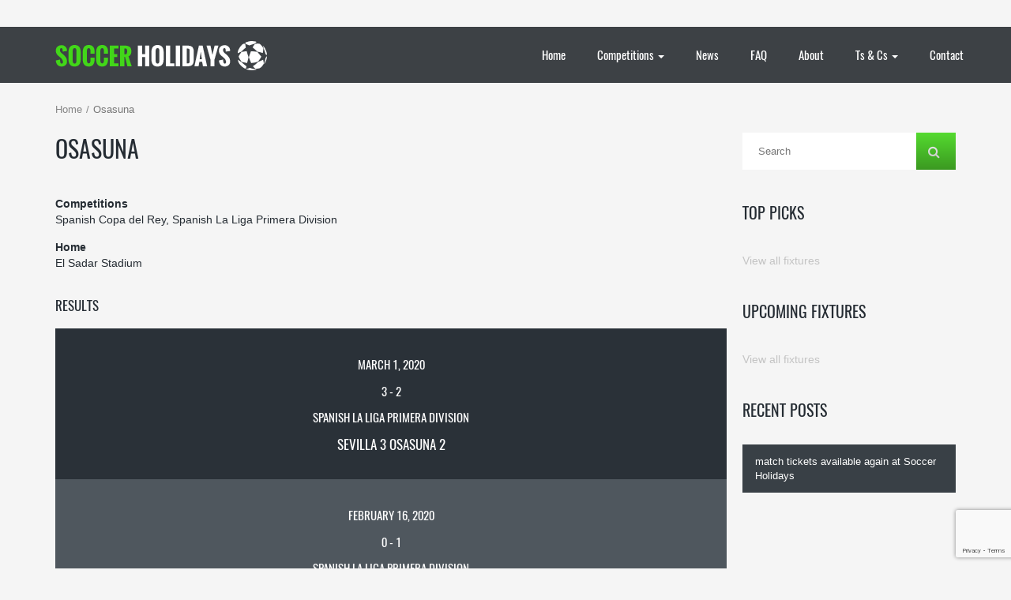

--- FILE ---
content_type: text/html; charset=UTF-8
request_url: https://soccerholidays.com/team/osasuna/
body_size: 12319
content:
<!DOCTYPE html>
<!--[if IE 7]>
<html class="ie ie7" lang="en-GB">
<![endif]-->
<!--[if IE 8]>
<html class="ie ie8" lang="en-GB">
<![endif]-->
<!--[if IE 9]>
<html class="ie ie9" lang="en-GB">
<![endif]-->
<!--[if !(IE 7) | !(IE 8) | !(IE 9) ]><!-->
<html lang="en-GB">
<!--<![endif]-->
<head>
	<meta charset="UTF-8">
	<meta name="viewport" content="width=device-width, initial-scale=1">
	<link rel="profile" href="http://gmpg.org/xfn/11">
	<link rel="pingback" href="https://soccerholidays.com/xmlrpc.php">
	<title>Osasuna &#8211; Soccer Holidays</title>
<meta name='robots' content='max-image-preview:large' />
<link rel="alternate" type="application/rss+xml" title="Soccer Holidays &raquo; Feed" href="https://soccerholidays.com/feed/" />
<link rel="alternate" type="application/rss+xml" title="Soccer Holidays &raquo; Comments Feed" href="https://soccerholidays.com/comments/feed/" />
<link rel="alternate" title="oEmbed (JSON)" type="application/json+oembed" href="https://soccerholidays.com/wp-json/oembed/1.0/embed?url=https%3A%2F%2Fsoccerholidays.com%2Fteam%2Fosasuna%2F" />
<link rel="alternate" title="oEmbed (XML)" type="text/xml+oembed" href="https://soccerholidays.com/wp-json/oembed/1.0/embed?url=https%3A%2F%2Fsoccerholidays.com%2Fteam%2Fosasuna%2F&#038;format=xml" />
<script type="text/javascript">var $TS_VCSC_Lightbox_Activated = true;var $TS_VCSC_Lightbox_Thumbs = "bottom";var $TS_VCSC_Lightbox_Thumbsize = 50;var $TS_VCSC_Lightbox_Animation = "random";var $TS_VCSC_Lightbox_Captions = "data-title";var $TS_VCSC_Lightbox_Closer = true;var $TS_VCSC_Lightbox_Durations = 5000;var $TS_VCSC_Lightbox_Share = false;var $TS_VCSC_Lightbox_LoadAPIs = true;var $TS_VCSC_Lightbox_Social = "fb,tw,gp,pin";var $TS_VCSC_Lightbox_NoTouch = false;var $TS_VCSC_Lightbox_BGClose = true;var $TS_VCSC_Lightbox_NoHashes = true;var $TS_VCSC_Lightbox_Keyboard = true;var $TS_VCSC_Lightbox_FullScreen = true;var $TS_VCSC_Lightbox_Zoom = true;var $TS_VCSC_Lightbox_FXSpeed = 300;var $TS_VCSC_Lightbox_Scheme = "dark";var $TS_VCSC_Lightbox_Backlight = "#ffffff";var $TS_VCSC_Lightbox_UseColor = false;var $TS_VCSC_Lightbox_Overlay = "#000000";var $TS_VCSC_Lightbox_Background = "";var $TS_VCSC_Lightbox_Repeat = "no-repeat";var $TS_VCSC_Lightbox_Noise = "";var $TS_VCSC_Lightbox_CORS = false;var $TS_VCSC_Lightbox_Tapping = true;var $TS_VCSC_Lightbox_ScrollBlock = "css";var $TS_VCSC_Lightbox_LastScroll = 0;var $TS_VCSC_Hammer_ReleaseNew = true;var $TS_VCSC_Countdown_DaysLabel = "Days";var $TS_VCSC_Countdown_DayLabel = "Day";var $TS_VCSC_Countdown_HoursLabel = "Hours";var $TS_VCSC_Countdown_HourLabel = "Hour";var $TS_VCSC_Countdown_MinutesLabel = "Minutes";var $TS_VCSC_Countdown_MinuteLabel = "Minute";var $TS_VCSC_Countdown_SecondsLabel = "Seconds";var $TS_VCSC_Countdown_SecondLabel = "Second";var $TS_VCSC_RowEffects_Breakpoint = 600;var $TS_VCSC_SmoothScrollActive = false;</script><style id='wp-img-auto-sizes-contain-inline-css' type='text/css'>
img:is([sizes=auto i],[sizes^="auto," i]){contain-intrinsic-size:3000px 1500px}
/*# sourceURL=wp-img-auto-sizes-contain-inline-css */
</style>
<style id='wp-emoji-styles-inline-css' type='text/css'>

	img.wp-smiley, img.emoji {
		display: inline !important;
		border: none !important;
		box-shadow: none !important;
		height: 1em !important;
		width: 1em !important;
		margin: 0 0.07em !important;
		vertical-align: -0.1em !important;
		background: none !important;
		padding: 0 !important;
	}
/*# sourceURL=wp-emoji-styles-inline-css */
</style>
<style id='wp-block-library-inline-css' type='text/css'>
:root{--wp-block-synced-color:#7a00df;--wp-block-synced-color--rgb:122,0,223;--wp-bound-block-color:var(--wp-block-synced-color);--wp-editor-canvas-background:#ddd;--wp-admin-theme-color:#007cba;--wp-admin-theme-color--rgb:0,124,186;--wp-admin-theme-color-darker-10:#006ba1;--wp-admin-theme-color-darker-10--rgb:0,107,160.5;--wp-admin-theme-color-darker-20:#005a87;--wp-admin-theme-color-darker-20--rgb:0,90,135;--wp-admin-border-width-focus:2px}@media (min-resolution:192dpi){:root{--wp-admin-border-width-focus:1.5px}}.wp-element-button{cursor:pointer}:root .has-very-light-gray-background-color{background-color:#eee}:root .has-very-dark-gray-background-color{background-color:#313131}:root .has-very-light-gray-color{color:#eee}:root .has-very-dark-gray-color{color:#313131}:root .has-vivid-green-cyan-to-vivid-cyan-blue-gradient-background{background:linear-gradient(135deg,#00d084,#0693e3)}:root .has-purple-crush-gradient-background{background:linear-gradient(135deg,#34e2e4,#4721fb 50%,#ab1dfe)}:root .has-hazy-dawn-gradient-background{background:linear-gradient(135deg,#faaca8,#dad0ec)}:root .has-subdued-olive-gradient-background{background:linear-gradient(135deg,#fafae1,#67a671)}:root .has-atomic-cream-gradient-background{background:linear-gradient(135deg,#fdd79a,#004a59)}:root .has-nightshade-gradient-background{background:linear-gradient(135deg,#330968,#31cdcf)}:root .has-midnight-gradient-background{background:linear-gradient(135deg,#020381,#2874fc)}:root{--wp--preset--font-size--normal:16px;--wp--preset--font-size--huge:42px}.has-regular-font-size{font-size:1em}.has-larger-font-size{font-size:2.625em}.has-normal-font-size{font-size:var(--wp--preset--font-size--normal)}.has-huge-font-size{font-size:var(--wp--preset--font-size--huge)}.has-text-align-center{text-align:center}.has-text-align-left{text-align:left}.has-text-align-right{text-align:right}.has-fit-text{white-space:nowrap!important}#end-resizable-editor-section{display:none}.aligncenter{clear:both}.items-justified-left{justify-content:flex-start}.items-justified-center{justify-content:center}.items-justified-right{justify-content:flex-end}.items-justified-space-between{justify-content:space-between}.screen-reader-text{border:0;clip-path:inset(50%);height:1px;margin:-1px;overflow:hidden;padding:0;position:absolute;width:1px;word-wrap:normal!important}.screen-reader-text:focus{background-color:#ddd;clip-path:none;color:#444;display:block;font-size:1em;height:auto;left:5px;line-height:normal;padding:15px 23px 14px;text-decoration:none;top:5px;width:auto;z-index:100000}html :where(.has-border-color){border-style:solid}html :where([style*=border-top-color]){border-top-style:solid}html :where([style*=border-right-color]){border-right-style:solid}html :where([style*=border-bottom-color]){border-bottom-style:solid}html :where([style*=border-left-color]){border-left-style:solid}html :where([style*=border-width]){border-style:solid}html :where([style*=border-top-width]){border-top-style:solid}html :where([style*=border-right-width]){border-right-style:solid}html :where([style*=border-bottom-width]){border-bottom-style:solid}html :where([style*=border-left-width]){border-left-style:solid}html :where(img[class*=wp-image-]){height:auto;max-width:100%}:where(figure){margin:0 0 1em}html :where(.is-position-sticky){--wp-admin--admin-bar--position-offset:var(--wp-admin--admin-bar--height,0px)}@media screen and (max-width:600px){html :where(.is-position-sticky){--wp-admin--admin-bar--position-offset:0px}}

/*# sourceURL=wp-block-library-inline-css */
</style><style id='global-styles-inline-css' type='text/css'>
:root{--wp--preset--aspect-ratio--square: 1;--wp--preset--aspect-ratio--4-3: 4/3;--wp--preset--aspect-ratio--3-4: 3/4;--wp--preset--aspect-ratio--3-2: 3/2;--wp--preset--aspect-ratio--2-3: 2/3;--wp--preset--aspect-ratio--16-9: 16/9;--wp--preset--aspect-ratio--9-16: 9/16;--wp--preset--color--black: #000000;--wp--preset--color--cyan-bluish-gray: #abb8c3;--wp--preset--color--white: #ffffff;--wp--preset--color--pale-pink: #f78da7;--wp--preset--color--vivid-red: #cf2e2e;--wp--preset--color--luminous-vivid-orange: #ff6900;--wp--preset--color--luminous-vivid-amber: #fcb900;--wp--preset--color--light-green-cyan: #7bdcb5;--wp--preset--color--vivid-green-cyan: #00d084;--wp--preset--color--pale-cyan-blue: #8ed1fc;--wp--preset--color--vivid-cyan-blue: #0693e3;--wp--preset--color--vivid-purple: #9b51e0;--wp--preset--gradient--vivid-cyan-blue-to-vivid-purple: linear-gradient(135deg,rgb(6,147,227) 0%,rgb(155,81,224) 100%);--wp--preset--gradient--light-green-cyan-to-vivid-green-cyan: linear-gradient(135deg,rgb(122,220,180) 0%,rgb(0,208,130) 100%);--wp--preset--gradient--luminous-vivid-amber-to-luminous-vivid-orange: linear-gradient(135deg,rgb(252,185,0) 0%,rgb(255,105,0) 100%);--wp--preset--gradient--luminous-vivid-orange-to-vivid-red: linear-gradient(135deg,rgb(255,105,0) 0%,rgb(207,46,46) 100%);--wp--preset--gradient--very-light-gray-to-cyan-bluish-gray: linear-gradient(135deg,rgb(238,238,238) 0%,rgb(169,184,195) 100%);--wp--preset--gradient--cool-to-warm-spectrum: linear-gradient(135deg,rgb(74,234,220) 0%,rgb(151,120,209) 20%,rgb(207,42,186) 40%,rgb(238,44,130) 60%,rgb(251,105,98) 80%,rgb(254,248,76) 100%);--wp--preset--gradient--blush-light-purple: linear-gradient(135deg,rgb(255,206,236) 0%,rgb(152,150,240) 100%);--wp--preset--gradient--blush-bordeaux: linear-gradient(135deg,rgb(254,205,165) 0%,rgb(254,45,45) 50%,rgb(107,0,62) 100%);--wp--preset--gradient--luminous-dusk: linear-gradient(135deg,rgb(255,203,112) 0%,rgb(199,81,192) 50%,rgb(65,88,208) 100%);--wp--preset--gradient--pale-ocean: linear-gradient(135deg,rgb(255,245,203) 0%,rgb(182,227,212) 50%,rgb(51,167,181) 100%);--wp--preset--gradient--electric-grass: linear-gradient(135deg,rgb(202,248,128) 0%,rgb(113,206,126) 100%);--wp--preset--gradient--midnight: linear-gradient(135deg,rgb(2,3,129) 0%,rgb(40,116,252) 100%);--wp--preset--font-size--small: 13px;--wp--preset--font-size--medium: 20px;--wp--preset--font-size--large: 36px;--wp--preset--font-size--x-large: 42px;--wp--preset--spacing--20: 0.44rem;--wp--preset--spacing--30: 0.67rem;--wp--preset--spacing--40: 1rem;--wp--preset--spacing--50: 1.5rem;--wp--preset--spacing--60: 2.25rem;--wp--preset--spacing--70: 3.38rem;--wp--preset--spacing--80: 5.06rem;--wp--preset--shadow--natural: 6px 6px 9px rgba(0, 0, 0, 0.2);--wp--preset--shadow--deep: 12px 12px 50px rgba(0, 0, 0, 0.4);--wp--preset--shadow--sharp: 6px 6px 0px rgba(0, 0, 0, 0.2);--wp--preset--shadow--outlined: 6px 6px 0px -3px rgb(255, 255, 255), 6px 6px rgb(0, 0, 0);--wp--preset--shadow--crisp: 6px 6px 0px rgb(0, 0, 0);}:where(.is-layout-flex){gap: 0.5em;}:where(.is-layout-grid){gap: 0.5em;}body .is-layout-flex{display: flex;}.is-layout-flex{flex-wrap: wrap;align-items: center;}.is-layout-flex > :is(*, div){margin: 0;}body .is-layout-grid{display: grid;}.is-layout-grid > :is(*, div){margin: 0;}:where(.wp-block-columns.is-layout-flex){gap: 2em;}:where(.wp-block-columns.is-layout-grid){gap: 2em;}:where(.wp-block-post-template.is-layout-flex){gap: 1.25em;}:where(.wp-block-post-template.is-layout-grid){gap: 1.25em;}.has-black-color{color: var(--wp--preset--color--black) !important;}.has-cyan-bluish-gray-color{color: var(--wp--preset--color--cyan-bluish-gray) !important;}.has-white-color{color: var(--wp--preset--color--white) !important;}.has-pale-pink-color{color: var(--wp--preset--color--pale-pink) !important;}.has-vivid-red-color{color: var(--wp--preset--color--vivid-red) !important;}.has-luminous-vivid-orange-color{color: var(--wp--preset--color--luminous-vivid-orange) !important;}.has-luminous-vivid-amber-color{color: var(--wp--preset--color--luminous-vivid-amber) !important;}.has-light-green-cyan-color{color: var(--wp--preset--color--light-green-cyan) !important;}.has-vivid-green-cyan-color{color: var(--wp--preset--color--vivid-green-cyan) !important;}.has-pale-cyan-blue-color{color: var(--wp--preset--color--pale-cyan-blue) !important;}.has-vivid-cyan-blue-color{color: var(--wp--preset--color--vivid-cyan-blue) !important;}.has-vivid-purple-color{color: var(--wp--preset--color--vivid-purple) !important;}.has-black-background-color{background-color: var(--wp--preset--color--black) !important;}.has-cyan-bluish-gray-background-color{background-color: var(--wp--preset--color--cyan-bluish-gray) !important;}.has-white-background-color{background-color: var(--wp--preset--color--white) !important;}.has-pale-pink-background-color{background-color: var(--wp--preset--color--pale-pink) !important;}.has-vivid-red-background-color{background-color: var(--wp--preset--color--vivid-red) !important;}.has-luminous-vivid-orange-background-color{background-color: var(--wp--preset--color--luminous-vivid-orange) !important;}.has-luminous-vivid-amber-background-color{background-color: var(--wp--preset--color--luminous-vivid-amber) !important;}.has-light-green-cyan-background-color{background-color: var(--wp--preset--color--light-green-cyan) !important;}.has-vivid-green-cyan-background-color{background-color: var(--wp--preset--color--vivid-green-cyan) !important;}.has-pale-cyan-blue-background-color{background-color: var(--wp--preset--color--pale-cyan-blue) !important;}.has-vivid-cyan-blue-background-color{background-color: var(--wp--preset--color--vivid-cyan-blue) !important;}.has-vivid-purple-background-color{background-color: var(--wp--preset--color--vivid-purple) !important;}.has-black-border-color{border-color: var(--wp--preset--color--black) !important;}.has-cyan-bluish-gray-border-color{border-color: var(--wp--preset--color--cyan-bluish-gray) !important;}.has-white-border-color{border-color: var(--wp--preset--color--white) !important;}.has-pale-pink-border-color{border-color: var(--wp--preset--color--pale-pink) !important;}.has-vivid-red-border-color{border-color: var(--wp--preset--color--vivid-red) !important;}.has-luminous-vivid-orange-border-color{border-color: var(--wp--preset--color--luminous-vivid-orange) !important;}.has-luminous-vivid-amber-border-color{border-color: var(--wp--preset--color--luminous-vivid-amber) !important;}.has-light-green-cyan-border-color{border-color: var(--wp--preset--color--light-green-cyan) !important;}.has-vivid-green-cyan-border-color{border-color: var(--wp--preset--color--vivid-green-cyan) !important;}.has-pale-cyan-blue-border-color{border-color: var(--wp--preset--color--pale-cyan-blue) !important;}.has-vivid-cyan-blue-border-color{border-color: var(--wp--preset--color--vivid-cyan-blue) !important;}.has-vivid-purple-border-color{border-color: var(--wp--preset--color--vivid-purple) !important;}.has-vivid-cyan-blue-to-vivid-purple-gradient-background{background: var(--wp--preset--gradient--vivid-cyan-blue-to-vivid-purple) !important;}.has-light-green-cyan-to-vivid-green-cyan-gradient-background{background: var(--wp--preset--gradient--light-green-cyan-to-vivid-green-cyan) !important;}.has-luminous-vivid-amber-to-luminous-vivid-orange-gradient-background{background: var(--wp--preset--gradient--luminous-vivid-amber-to-luminous-vivid-orange) !important;}.has-luminous-vivid-orange-to-vivid-red-gradient-background{background: var(--wp--preset--gradient--luminous-vivid-orange-to-vivid-red) !important;}.has-very-light-gray-to-cyan-bluish-gray-gradient-background{background: var(--wp--preset--gradient--very-light-gray-to-cyan-bluish-gray) !important;}.has-cool-to-warm-spectrum-gradient-background{background: var(--wp--preset--gradient--cool-to-warm-spectrum) !important;}.has-blush-light-purple-gradient-background{background: var(--wp--preset--gradient--blush-light-purple) !important;}.has-blush-bordeaux-gradient-background{background: var(--wp--preset--gradient--blush-bordeaux) !important;}.has-luminous-dusk-gradient-background{background: var(--wp--preset--gradient--luminous-dusk) !important;}.has-pale-ocean-gradient-background{background: var(--wp--preset--gradient--pale-ocean) !important;}.has-electric-grass-gradient-background{background: var(--wp--preset--gradient--electric-grass) !important;}.has-midnight-gradient-background{background: var(--wp--preset--gradient--midnight) !important;}.has-small-font-size{font-size: var(--wp--preset--font-size--small) !important;}.has-medium-font-size{font-size: var(--wp--preset--font-size--medium) !important;}.has-large-font-size{font-size: var(--wp--preset--font-size--large) !important;}.has-x-large-font-size{font-size: var(--wp--preset--font-size--x-large) !important;}
/*# sourceURL=global-styles-inline-css */
</style>

<style id='classic-theme-styles-inline-css' type='text/css'>
/*! This file is auto-generated */
.wp-block-button__link{color:#fff;background-color:#32373c;border-radius:9999px;box-shadow:none;text-decoration:none;padding:calc(.667em + 2px) calc(1.333em + 2px);font-size:1.125em}.wp-block-file__button{background:#32373c;color:#fff;text-decoration:none}
/*# sourceURL=/wp-includes/css/classic-themes.min.css */
</style>
<link rel='stylesheet' id='contact-form-7-css' href='https://soccerholidays.com/wp-content/plugins/contact-form-7/includes/css/styles.css?ver=6.1.4' type='text/css' media='all' />
<link rel='stylesheet' id='rs-plugin-settings-css' href='https://soccerholidays.com/wp-content/plugins/revslider/public/assets/css/settings.css?ver=5.2.5.3' type='text/css' media='all' />
<style id='rs-plugin-settings-inline-css' type='text/css'>
.tp-caption a{color:#ff7302;text-shadow:none;-webkit-transition:all 0.2s ease-out;-moz-transition:all 0.2s ease-out;-o-transition:all 0.2s ease-out;-ms-transition:all 0.2s ease-out}.tp-caption a:hover{color:#ffa902}
/*# sourceURL=rs-plugin-settings-inline-css */
</style>
<link rel='stylesheet' id='dashicons-css' href='https://soccerholidays.com/wp-includes/css/dashicons.min.css?ver=6.9' type='text/css' media='all' />
<link rel='stylesheet' id='sportspress-general-css' href='//soccerholidays.com/wp-content/plugins/sportspress/assets/css/sportspress.css?ver=2.7.26' type='text/css' media='all' />
<link rel='stylesheet' id='sportspress-icons-css' href='//soccerholidays.com/wp-content/plugins/sportspress/assets/css/icons.css?ver=2.7.26' type='text/css' media='all' />
<link rel='stylesheet' id='parent-style-css' href='https://soccerholidays.com/wp-content/themes/champion/style.css?ver=6.9' type='text/css' media='all' />
<link rel='stylesheet' id='theme-style-css' href='https://soccerholidays.com/wp-content/themes/soccerholidays/style.css' type='text/css' media='all' />
<link rel='stylesheet' id='ivan_vc_modules-css' href='https://soccerholidays.com/wp-content/plugins/ivan-visual-composer/assets/modules.css?ver=6.9' type='text/css' media='all' />
<link rel='stylesheet' id='font-awesome-css' href='https://soccerholidays.com/wp-content/plugins/js_composer/assets/lib/bower/font-awesome/css/font-awesome.min.css?ver=4.12' type='text/css' media='all' />
<link rel='stylesheet' id='elegant-icons-css' href='https://soccerholidays.com/wp-content/plugins/ivan-visual-composer/assets/libs/elegant-icons/elegant-icons.css?ver=1.0' type='text/css' media='all' />
<link rel='stylesheet' id='magnific-popup-css' href='https://soccerholidays.com/wp-content/plugins/ivan-visual-composer/assets/libs/magnific-popup/magnific-popup.min.css?ver=0.9.9' type='text/css' media='all' />
<style type="text/css"></style><script type="text/javascript" src="https://soccerholidays.com/wp-includes/js/jquery/jquery.min.js?ver=3.7.1" id="jquery-core-js"></script>
<script type="text/javascript" src="https://soccerholidays.com/wp-includes/js/jquery/jquery-migrate.min.js?ver=3.4.1" id="jquery-migrate-js"></script>
<script type="text/javascript" src="https://soccerholidays.com/wp-content/plugins/revslider/public/assets/js/jquery.themepunch.tools.min.js?ver=5.2.5.3" id="tp-tools-js"></script>
<script type="text/javascript" src="https://soccerholidays.com/wp-content/plugins/revslider/public/assets/js/jquery.themepunch.revolution.min.js?ver=5.2.5.3" id="revmin-js"></script>
<script type="text/javascript" src="https://soccerholidays.com/wp-content/themes/champion/assets/js/fix-ie-css-limit-standalone.js" id="fixie-js"></script>
<script type="text/javascript" id="ivan_vc_modules_js-js-extra">
/* <![CDATA[ */
var ivan_vc = {"isAdmin":"","container":"window"};
//# sourceURL=ivan_vc_modules_js-js-extra
/* ]]> */
</script>
<script type="text/javascript" src="https://soccerholidays.com/wp-content/plugins/ivan-visual-composer/assets/modules.min.js?ver=6.9" id="ivan_vc_modules_js-js"></script>
<link rel="https://api.w.org/" href="https://soccerholidays.com/wp-json/" /><link rel="alternate" title="JSON" type="application/json" href="https://soccerholidays.com/wp-json/wp/v2/teams/4150" /><link rel="EditURI" type="application/rsd+xml" title="RSD" href="https://soccerholidays.com/xmlrpc.php?rsd" />
<link rel="canonical" href="https://soccerholidays.com/team/osasuna/" />
<link rel='shortlink' href='https://soccerholidays.com/?p=4150' />
<link rel="shortcut icon" type="image/x-icon" href="https://soccerholidays.com/wp-content/themes/champion/favicon.ico" />
	<script type="text/javascript">
		var ajaxurl = 'https://soccerholidays.com/wp-admin/admin-ajax.php';
	</script>
<style type="text/css">.recentcomments a{display:inline !important;padding:0 !important;margin:0 !important;}</style><meta name="generator" content="Powered by Visual Composer - drag and drop page builder for WordPress."/>
<!--[if lte IE 9]><link rel="stylesheet" type="text/css" href="https://soccerholidays.com/wp-content/plugins/js_composer/assets/css/vc_lte_ie9.min.css" media="screen"><![endif]--><!--[if IE  8]><link rel="stylesheet" type="text/css" href="https://soccerholidays.com/wp-content/plugins/js_composer/assets/css/vc-ie8.min.css" media="screen"><![endif]--><meta name="generator" content="Powered by Slider Revolution 5.2.5.3 - responsive, Mobile-Friendly Slider Plugin for WordPress with comfortable drag and drop interface." />
	<style type="text/css">
		body {
			background-color: #f5f5f5;
			font-family: Arial, sans-serif;
			font-size: 14px;
			color: #252c33;
					}

		#wrapper {
			background-color: #f5f5f5;
		}

		.pre_top_nav,
		.wpml_switcher ul
		{
			background-color: #f5f5f5;
		}

		.footer {
			background-color: #fff;
		}

		.footer .copyright {
			color: #868686;
		}

		.navbar-brand{
			font-size: 20px;
		}

		h1, .h1,
		h2, .h2,
		h3, .h3,
		h4, .h4,
		h5, .h5,
		h6, .h6,
		.entry-title,
		.page-title
		{
			color: #252c33;
			font-weight: 400;
			            font-family: Oswald, Arial, sans-serif;
		}

		h1, .h1{
			font-size: 60px;
		}

		h2, .h2{
			font-size: 30px;
		}

		h3, .h3{
			font-size: 20px;
		}

		h4, .h4{
			font-size: 17px;
		}

		h5, .h5{
			font-size: 15px;
		}

		h6, .h6{
			font-size: 14px;
		}
		
		.countdown span small,
		.widget_sp_event_blocks .sp-event-blocks .event-time,
		.upcoming_events .event_date .date span
		{
			font-family: Arial, sans-serif;
		}
		
		.btn,
		body .vc_column_container .vc_btn, body .vc_column_container .wpb_button,
		#wrapper .ts-newsticker-oneliner .header,
		.sp-data-table tbody td,
		.vc_upcoming_fixtures .commands .command_vs,
		.countdown span,
		.vc_next_match .command_vs,
		.vc_league_table .sp-view-all-link,
		.add_to_cart_button,
		.woocommerce ul.products li.product .price, .woocommerce-page ul.products li.product .price,
		.woocommerce ul.products li.product h3, .woocommerce-page ul.products li.product h3,
		.title_block_module h3,
		body .ivan-projects .entry-inner .excerpt,
		.player_gallery .player_info .position,
		.player_gallery .player_info .number,
		.footer_widget .widget_title,
		.footer_menu li,
		.fixture_detail .command_info .score,
		.widget_title,
		.check li, .angle li, .asterisk li,
		.nav-tabs>li>a,
		.upcoming_events .commands h3,
		.upcoming_events .event_date .date,
		.fixture_detail.future .command_left .command_info .score:before,
		.player_detail .player_info table th,
		.player_detail .player_info table td,
		.woocommerce #content div.product form.cart .button.single_add_to_cart_button, .woocommerce div.product form.cart .button, .woocommerce-page #content div.product form.cart .button.single_add_to_cart_button, .woocommerce-page div.product form.cart .button.single_add_to_cart_button,
		.woocommerce #content .quantity input.qty, .woocommerce .quantity input.qty, .woocommerce-page #content .quantity input.qty, .woocommerce-page .quantity input.qty,
		.woocommerce #content div.product .woocommerce-tabs ul.tabs li a, .woocommerce div.product .woocommerce-tabs ul.tabs li a, .woocommerce-page #content div.product .woocommerce-tabs ul.tabs li a, .woocommerce-page div.product .woocommerce-tabs ul.tabs li a,
		.comment-info cite,
		.comment-form-rating label,
		.woocommerce .woocommerce-error, .woocommerce .woocommerce-info, .woocommerce .woocommerce-message, .woocommerce-page .woocommerce-error, .woocommerce-page .woocommerce-info, .woocommerce-page .woocommerce-message, .woocommerce-checkout-info,
		.woocommerce table.shop_table th, .woocommerce-page table.shop_table th,
		.woocommerce #content table.cart td.product-name h4, .woocommerce table.cart td.product-name h4, .woocommerce-page #content table.cart td.product-name h4, .woocommerce-page table.cart td.product-name h4,
		.woocommerce table.shop_table td.product-price, .woocommerce-page table.shop_table td.product-price, .woocommerce table.shop_table td.product-subtotal, .woocommerce-page table.shop_table td.product-subtotal,
		.woocommerce .cart .button, .woocommerce .cart input.button, .woocommerce-page .cart .button, .woocommerce-page .cart input.button,
		.woocommerce .cart-collaterals .cart_totals table th, .woocommerce-page .cart-collaterals .cart_totals table th,
		.woocommerce .cart-collaterals .cart_totals table td, .woocommerce-page .cart-collaterals .cart_totals table td,
		.woocommerce-billing-fields h3, .woocommerce-shipping-fields h3,
		#order_review_heading,
		.woocommerce #order_review table.shop_table th, .woocommerce #order_review table.shop_table td, .woocommerce-page #order_review table.shop_table th, .woocommerce-page #order_review table.shop_table td,
		.woocommerce #payment ul.payment_methods li label, .woocommerce-page #payment ul.payment_methods li,
		.woocommerce #payment #place_order, .woocommerce-page #payment #place_order
		{
			font-family: Oswald, Arial, sans-serif;
		}
		
		body .vc_custom_heading h2,
		.wpb_content_element .wpb_tabs_nav li a,
		body .wpb_content_element .wpb_tour_tabs_wrapper .wpb_tabs_nav a, body .wpb_content_element .wpb_accordion_header a,
		body .ivan-projects .entry-inner h3
		{
			font-family: Oswald, Arial, sans-serif !important;
		}
		
		
		.tp-button.red:hover, .purchase.red:hover,
		body #main .rev_slider_wrapper .rev_slider .tp-loader.spinner1,
		#reset_customizer,
		.fixture_detail h3:after, .latest_result > .fixture_detail > h2:after, .vc_latest_result .fixture_detail > h2:after,
		.fixture_detail .command_info .score,
		.btn-danger:hover, .woocommerce #payment #place_order:hover, .woocommerce-page #payment #place_order:hover, body .vc_btn-juicy_pink:hover,
		.vc_next_match .title,
		.vc_upcoming_fixtures .title,
		body .wpb_content_element .wpb_tabs_nav li.ui-tabs-active a,
		body .wpb_content_element .wpb_tabs_nav li a:hover,
		.sp-sortable-table thead th:hover,
		.owl-controls .owl-buttons div:hover, .owl-controls .owl-page:hover,
		.add_to_cart_button,
		.woocommerce ul.products li.product .product_footer:hover .price, .woocommerce-page ul.products li.product .product_footer:hover .price,
		.player_gallery .player_info .number,
		.pagination > li > a:hover, .pagination > li > span:hover, .pagination > li > a:focus, .pagination > li > span:focus, .pagination > .active > a, .pagination > .active > span, .pagination > .active > a:hover, .pagination > .active > span:hover, .pagination > .active > a:focus, .pagination > .active > span:focus, .pagination span.current,
		.widget_categories > ul > li > a:hover, .widget_archive li:hover, .widget_pages > ul > li > a:hover, .widget_meta li a:hover, .widget_recent_entries li a:hover, .widget_nav_menu ul.menu > li > a:hover, .widget_product_categories > ul > li > a:hover,
		.wpb_content_element .wpb_tabs_nav li.ui-tabs-active a,
		body .wpb_accordion.skin_2 .ui-accordion-header-active a,
		body .wpb_accordion.skin_2 .wpb_accordion_header a:hover,
		.bx-wrapper .bx-controls-direction a:hover,
		.nav-tabs>li.active>a, .nav-tabs>li.active>a:hover, .nav-tabs>li.active>a:focus,
		.nav>li>a:hover, .nav>li>a:focus,
		.woocommerce #content div.product form.cart .button.single_add_to_cart_button:hover, .woocommerce div.product form.cart .button:hover, .woocommerce-page #content div.product form.cart .button.single_add_to_cart_button:hover, .woocommerce-page div.product form.cart .button.single_add_to_cart_button:hover,
		.woocommerce #content .quantity .minus:hover, .woocommerce #content .quantity .plus:hover, .woocommerce .quantity .minus:hover, .woocommerce .quantity .plus:hover, .woocommerce-page #content .quantity .minus:hover, .woocommerce-page #content .quantity .plus:hover, .woocommerce-page .quantity .minus:hover, .woocommerce-page .quantity .plus:hover,
		.woocommerce .woocommerce-error, .woocommerce .woocommerce-info, .woocommerce .woocommerce-message, .woocommerce-page .woocommerce-error, .woocommerce-page .woocommerce-info, .woocommerce-page .woocommerce-message, .woocommerce-checkout-info,
		.woocommerce #content div.product .woocommerce-tabs ul.tabs li.active, .woocommerce div.product .woocommerce-tabs ul.tabs li.active, .woocommerce-page #content div.product .woocommerce-tabs ul.tabs li.active, .woocommerce-page div.product .woocommerce-tabs ul.tabs li.active, .woocommerce #content div.product .woocommerce-tabs ul.tabs li:hover, .woocommerce div.product .woocommerce-tabs ul.tabs li:hover, .woocommerce-page #content div.product .woocommerce-tabs ul.tabs li:hover, .woocommerce-page div.product .woocommerce-tabs ul.tabs li:hover
		{
			background: #42d619 !important;
		}
		
		.upcoming_events ul li:hover .event_date,
		.upcoming_events ul li .btn:hover,
		.upcoming_events ul li:hover .btn,
		.woocommerce .cart .checkout-button, .woocommerce .cart input.checkout-button, .woocommerce-page .cart .checkout-button, .woocommerce-page .cart input.checkout-button,
		.woocommerce .woocommerce-error li, .woocommerce-page .woocommerce-error li,
		.woocommerce .woocommerce-error, .woocommerce .woocommerce-info, .woocommerce .woocommerce-message, .woocommerce-page .woocommerce-error, .woocommerce-page .woocommerce-info, .woocommerce-page .woocommerce-message, .woocommerce-checkout-info,
		.customizer_option_button.active
		{
			background: #42d619;
		}
		
		.tp-caption .post_title,
		.tp-bullets.simplebullets .bullet:hover, .tp-bullets.simplebullets .bullet.selected,
		.tp-leftarrow.round:hover, .tp-rightarrow.round:hover,
		.ivan-projects .with-lightbox .ivan-project-inner .thumbnail:hover:after
		{
			background: rgba(66,214,25,0.9) !important;
		}
		
		.tp-bannertimer{
			background: rgba(66,214,25,0.5) !important;
		}
		
		.tp-button.red, .purchase.red,
		.btn-danger, .woocommerce #payment #place_order, .woocommerce-page #payment #place_order, body .vc_btn-juicy_pink,
		.woocommerce #content div.product form.cart .button.single_add_to_cart_button, .woocommerce div.product form.cart .button, .woocommerce-page #content div.product form.cart .button.single_add_to_cart_button, .woocommerce-page div.product form.cart .button.single_add_to_cart_button
		{
			background: rgba(66,214,25,0.9) !important;
		}
		
		.tp-bullets.simplebullets .bullet:hover, .tp-bullets.simplebullets .bullet.selected,
		.tp-leftarrow.round:hover, .tp-rightarrow.round:hover,
		.fixture_detail .goals h2,
		.vc_next_match .commands,
		.countdown span,
		.vc_upcoming_fixtures .commands,
		.owl-controls .owl-buttons div:hover, .owl-controls .owl-page:hover,
		.woocommerce ul.products li.product a:hover img, .woocommerce-page ul.products li.product a:hover img,
		.btn-info.red,
		.bx-wrapper .bx-controls-direction a:hover,
		.upcoming_events ul li .btn:hover,
		.upcoming_events ul li:hover .btn,
		.woocommerce .cart .button:hover, .woocommerce .cart input.button:hover, .woocommerce-page .cart .button:hover, .woocommerce-page .cart input.button:hover,
		.woocommerce .cart .checkout-button, .woocommerce .cart input.checkout-button, .woocommerce-page .cart .checkout-button, .woocommerce-page .cart input.checkout-button,
		.customizer_option_button.active,
		#frontend_customizer #background_images ul li a.active
		{
			border-color: #42d619 !important;
		}
		
		.fixture_detail .command_info .score:after,
		blockquote
		{
			border-left-color: #42d619 !important;
		}
		
		.fixture_detail .command_right .command_info .score:after{
			border-right-color: #42d619 !important;
		}
		
		.add_to_cart_button:after,
		.player_gallery .player_info .number:after
		{
			border-top-color: #42d619 !important;
		}
		
		.product_footer:hover .add_to_cart_button:before,
		.title_block_module h2:after,
		body .ivan-image-block .thumbnail:after
		{
			border-bottom-color: #42d619 !important;
		}
		
		.upcoming_events .event_date .date
		{
			border-bottom-color: #42d619;
		}
		
		#wrapper .ts-newsticker-oneliner .ts-newsticker-datetime,
		#wrapper .ts-newsticker-oneliner .ts-newsticker-datetime:before,
		#wrapper .ts-newsticker-oneliner .header,
		.base_color-color,
		.latest_result h3, .vc_latest_result h3,
		.fixture_detail .goals h2 a:hover,
		.fixture_detail h4,
		.fixture_detail .players li span,
		.fixture_detail .fixture_info .venue,
		article .sp-data-table tbody tr.red td.data-rank,
		.woocommerce .product_info .star-rating,
		.woocommerce .product_header h3 a:hover,
		.woocommerce .product_header .reviews:hover,
		.posts_list > article .post_info .comments_num a:hover,
		.title_block_module h3,
		.like_button:hover .fa,
		.player_gallery.players_carousel h4 a:hover,
		.player_gallery .like_button.disabled .fa,
		.footer_menu li a:hover, .footer_menu li.current-menu-item a,
		.vc_league_table .sp-view-all-link:hover,
		.sp-data-table tbody td a:hover,
		.vc_upcoming_fixtures .command h5 a:hover,
		.vc_next_match .command h5 a:hover,
		body .ivan-project-inner .entry h3 a:hover,
		body .wpb_accordion.skin_1 .ui-accordion-header-active a,
		body .wpb_accordion.skin_1 .ui-accordion-header-active a:hover,
		body .wpb_accordion.skin_1 .ui-accordion-header-active span,
		body .wpb_accordion.skin_1 .ui-accordion-header-active:hover span,
		body .wpb_accordion.skin_1 .wpb_accordion_header a:hover,
		body .wpb_accordion.skin_1 .wpb_accordion_header:hover span,
		.player_detail .player_info a:hover
		{
			color: #42d619 !important;
		}
		
		a:hover, a:focus,
		.entry-meta .entry-author span,
		.entry-meta .comments-link .fa,
		.entry-meta .comments-link a:hover,
		.author_name,
		.comment-reply-title:before,
		.widget_mailchimp .success_message,
		.widget_mailchimp .required,
		.btn.red .fa,
		.btn-info.red,
		ul.circle li:before, ol.circle li:before,
		blockquote.quote:before, .quote:before,
		.check li:after,
		.upcoming_events .commands h3 span,
		.fixture_detail.future .command_left .command_info .score:before,
		.tp-caption .shoptitle span, .shoptitle span, .shoptitleblack span,
		.woocommerce #content div.product .summary p.price, .woocommerce #content div.product .summary span.price, .woocommerce div.product .summary p.price, .woocommerce div.product .summary span.price, .woocommerce-page #content div.product .summary p.price, .woocommerce-page #content div.product .summary span.price, .woocommerce-page div.product .summary p.price, .woocommerce-page div.product .summary span.price,
		.woocommerce .woocommerce-product-rating .woocommerce-review-link:hover, .woocommerce-page .woocommerce-product-rating .woocommerce-review-link:hover,
		.woocommerce .woocommerce-product-rating .star-rating, .woocommerce-page .woocommerce-product-rating .star-rating,
		.woocommerce .product_comments .star-rating, .woocommerce-page .product_comments .star-rating,
		.product_comments .comment-info .star-rating span,
		.woocommerce #content div.product .woocommerce-tabs .panel .panel_title span, .woocommerce div.product .woocommerce-tabs .panel .panel_title span, .woocommerce-page #content div.product .woocommerce-tabs .panel .panel_title span, .woocommerce-page div.product .woocommerce-tabs .panel .panel_title span,
		.woocommerce table.shop_table td.product-subtotal, .woocommerce-page table.shop_table td.product-subtotal,
		.woocommerce #content table.cart td.product-name a:hover, .woocommerce table.cart td.product-name a:hover, .woocommerce-page #content table.cart td.product-name a:hover, .woocommerce-page table.cart td.product-name a:hover,
		.woocommerce #content table.cart a.remove:hover, .woocommerce table.cart a.remove:hover, .woocommerce-page #content table.cart a.remove:hover, .woocommerce-page table.cart a.remove:hover,
		.woocommerce .cart .button:hover, .woocommerce .cart input.button:hover, .woocommerce-page .cart .button:hover, .woocommerce-page .cart input.button:hover,
		.woocommerce .cart-collaterals .cart_totals table tr.order-total td strong, .woocommerce-page .cart-collaterals .cart_totals table tr.order-total td strong,
		.woocommerce form .form-row .required, .woocommerce-page form .form-row .required,
		.woocommerce #order_review table.shop_table .product-quantity, .woocommerce-page #order_review table.shop_table .product-quantity,
		.woocommerce #order_review table.shop_table tfoot .order-total .amount, .woocommerce-page #order_review table.shop_table tfoot .order-total .amount
		{
			color: #42d619;
		}
		
		

	</style>

<noscript><style type="text/css"> .wpb_animate_when_almost_visible { opacity: 1; }</style></noscript></head>
<body class="wp-singular sp_team-template-default single single-sp_team postid-4150 wp-theme-champion wp-child-theme-soccerholidays ivan-vc-enabled sportspress sportspress-page  nice_scroll wpb-js-composer js-comp-ver-4.12 vc_responsive">

<div id="wrapper">
	<header id="header">
		<div class="container">
			<div class="pre_top_nav">
				<div class="row">

					<div class="col-xs-12 col-sm-7 col-md-7 col-lg-7">
												<ul id="menu-secondary-menu" class="secondary_menu clearfix"><li id="menu-item-22170" class="menu-item menu-item-type-post_type menu-item-object-page menu-item-home menu-item-22170"><a href="https://soccerholidays.com/">Home</a></li>
<li id="menu-item-22177" class="menu-item menu-item-type-post_type menu-item-object-page menu-item-22177"><a href="https://soccerholidays.com/competitions/">Competitions</a></li>
<li id="menu-item-22155" class="menu-item menu-item-type-post_type menu-item-object-page menu-item-22155"><a href="https://soccerholidays.com/blog/">News</a></li>
<li id="menu-item-22156" class="menu-item menu-item-type-post_type menu-item-object-page menu-item-22156"><a href="https://soccerholidays.com/faq/">FAQ</a></li>
<li id="menu-item-22157" class="menu-item menu-item-type-post_type menu-item-object-page menu-item-22157"><a href="https://soccerholidays.com/about-us/">About</a></li>
<li id="menu-item-22158" class="menu-item menu-item-type-post_type menu-item-object-page menu-item-22158"><a href="https://soccerholidays.com/terms-and-conditions/">Ts &#038; Cs</a></li>
<li id="menu-item-22161" class="menu-item menu-item-type-post_type menu-item-object-page menu-item-22161"><a href="https://soccerholidays.com/contact/">Contact</a></li>
</ul>					</div>

					<div class="col-xs-12 col-sm-5 col-md-5 col-lg-5">
					
						<ul id="menu-secondary-menu-1" class="secondary_menu two clearfix"><li class="menu-item menu-item-type-post_type menu-item-object-page menu-item-home menu-item-22170"><a href="https://soccerholidays.com/">Home</a></li>
<li class="menu-item menu-item-type-post_type menu-item-object-page menu-item-22177"><a href="https://soccerholidays.com/competitions/">Competitions</a></li>
<li class="menu-item menu-item-type-post_type menu-item-object-page menu-item-22155"><a href="https://soccerholidays.com/blog/">News</a></li>
<li class="menu-item menu-item-type-post_type menu-item-object-page menu-item-22156"><a href="https://soccerholidays.com/faq/">FAQ</a></li>
<li class="menu-item menu-item-type-post_type menu-item-object-page menu-item-22157"><a href="https://soccerholidays.com/about-us/">About</a></li>
<li class="menu-item menu-item-type-post_type menu-item-object-page menu-item-22158"><a href="https://soccerholidays.com/terms-and-conditions/">Ts &#038; Cs</a></li>
<li class="menu-item menu-item-type-post_type menu-item-object-page menu-item-22161"><a href="https://soccerholidays.com/contact/">Contact</a></li>
</ul>											</div>

				</div>
			</div>
					</div>
					<nav class="navbar navbar-default" role="navigation">
				<div class="container">
					<div class="navbar-header">
						<button type="button" class="navbar-toggle" data-toggle="collapse" data-target="#navbar-collapse-1">
							<span class="sr-only">Toggle navigation</span>
							<span class="icon-bar"></span>
							<span class="icon-bar"></span>
							<span class="icon-bar"></span>
						</button>
						<a class="navbar-brand" href="https://soccerholidays.com/">
															<img src="https://soccerholidays.com/wp-content/uploads/2016/06/logo.png " alt="Soccer Holidays"/>
													</a>
					</div>
					<div class="collapse navbar-collapse" id="navbar-collapse-1">
						<ul id="menu-primary-menu" class="nav navbar-nav navbar-right"><li id="menu-item-22169" class="menu-item menu-item-type-post_type menu-item-object-page menu-item-home menu-item-22169"><a title="Home" href="https://soccerholidays.com/">Home</a></li>
<li id="menu-item-22179" class="menu-item menu-item-type-post_type menu-item-object-page menu-item-has-children menu-item-22179 dropdown"><a title="Competitions" href="#" data-toggle="dropdown" class="dropdown-toggle" aria-haspopup="true">Competitions <span class="caret"></span></a>
<ul role="menu" class=" dropdown-menu">
	<li id="menu-item-22180" class="menu-item menu-item-type-post_type menu-item-object-page menu-item-22180"><a title="Spanish La Liga" href="https://soccerholidays.com/competitions/spanish-la-liga/">Spanish La Liga</a></li>
	<li id="menu-item-22201" class="menu-item menu-item-type-post_type menu-item-object-page menu-item-22201"><a title="Italian Serie A" href="https://soccerholidays.com/competitions/italian-serie-a/">Italian Serie A</a></li>
	<li id="menu-item-22200" class="menu-item menu-item-type-post_type menu-item-object-page menu-item-22200"><a title="German Bundesliga" href="https://soccerholidays.com/competitions/german-bundesliga/">German Bundesliga</a></li>
	<li id="menu-item-22199" class="menu-item menu-item-type-post_type menu-item-object-page menu-item-22199"><a title="French Ligue 1" href="https://soccerholidays.com/competitions/french-ligue-1/">French Ligue 1</a></li>
	<li id="menu-item-22198" class="menu-item menu-item-type-post_type menu-item-object-page menu-item-22198"><a title="Dutch Eredivisie" href="https://soccerholidays.com/competitions/dutch-eredivisie/">Dutch Eredivisie</a></li>
	<li id="menu-item-22202" class="menu-item menu-item-type-post_type menu-item-object-page menu-item-22202"><a title="Portuguese Primeira Liga" href="https://soccerholidays.com/competitions/portuguese-primeira-liga/">Portuguese Primeira Liga</a></li>
	<li id="menu-item-22209" class="menu-item menu-item-type-post_type menu-item-object-page menu-item-22209"><a title="UEFA Champions League" href="https://soccerholidays.com/competitions/uefa-champions-league/">UEFA Champions League</a></li>
	<li id="menu-item-22211" class="menu-item menu-item-type-post_type menu-item-object-page menu-item-22211"><a title="UEFA Europa League" href="https://soccerholidays.com/competitions/uefa-europa-league/">UEFA Europa League</a></li>
	<li id="menu-item-22210" class="menu-item menu-item-type-post_type menu-item-object-page menu-item-22210"><a title="UEFA Conference League" href="https://soccerholidays.com/competitions/uefa-conference-league/">UEFA Conference League</a></li>
</ul>
</li>
<li id="menu-item-22142" class="menu-item menu-item-type-post_type menu-item-object-page menu-item-22142"><a title="News" href="https://soccerholidays.com/blog/">News</a></li>
<li id="menu-item-22143" class="menu-item menu-item-type-post_type menu-item-object-page menu-item-22143"><a title="FAQ" href="https://soccerholidays.com/faq/">FAQ</a></li>
<li id="menu-item-22144" class="menu-item menu-item-type-post_type menu-item-object-page menu-item-22144"><a title="About" href="https://soccerholidays.com/about-us/">About</a></li>
<li id="menu-item-22145" class="menu-item menu-item-type-post_type menu-item-object-page menu-item-has-children menu-item-22145 dropdown"><a title="Ts &amp; Cs" href="#" data-toggle="dropdown" class="dropdown-toggle" aria-haspopup="true">Ts &#038; Cs <span class="caret"></span></a>
<ul role="menu" class=" dropdown-menu">
	<li id="menu-item-22146" class="menu-item menu-item-type-post_type menu-item-object-page menu-item-22146"><a title="Privacy &amp; Cookies Policy" href="https://soccerholidays.com/terms-and-conditions/privacy-and-cookies-policy/">Privacy &#038; Cookies Policy</a></li>
	<li id="menu-item-22147" class="menu-item menu-item-type-post_type menu-item-object-page menu-item-22147"><a title="Terms &amp; Conditions of Use" href="https://soccerholidays.com/terms-and-conditions/terms-and-conditions-of-use-of-soccerholidays-com/">Terms &#038; Conditions of Use</a></li>
</ul>
</li>
<li id="menu-item-22148" class="menu-item menu-item-type-post_type menu-item-object-page menu-item-22148"><a title="Contact" href="https://soccerholidays.com/contact/">Contact</a></li>
</ul>					</div>
				</div>
			</nav>
			</header>
	<!--ID-header-->
	<div id="main">
			<div class="container">
<ol class="breadcrumb"><li class=""><a href="https://soccerholidays.com/">Home</a></li><li class="active">Osasuna</li></ol><div id="primary" class="content-area">
    <div class="row">
        <div class="col-x-12 col-sm-9 col-md-9 col-lg-9">
	<article id="post-4150" class="post-4150 sp_team type-sp_team status-publish hentry sp_league-spanish-copa-del-rey sp_league-spanish-la-liga-primera-division sp_venue-el-sadar-stadium">

		<h1 class="page-title">Osasuna</h1>		<div class="entry-content">
			<div class="sp-section-content sp-section-content-excerpt"></div><div class="sp-section-content sp-section-content-content"></div><div class="sp-section-content sp-section-content-details"><div class="sp-template sp-template-team-details sp-template-details clearfix">
	<div class="sp-list-wrapper"><dl class="sp-team-details"><dt>Competitions</dt><dd>Spanish Copa del Rey, Spanish La Liga Primera Division</dd><dt>Home</dt><dd>El Sadar Stadium</dd></dl></div></div></div><div class="sp-section-content sp-section-content-events"><div class="sp-fixtures-results"><h4 class="sp-table-caption">Results</h4><div class="sp-template sp-template-event-blocks">
	<div class="sp-table-wrapper">
		<table class="sp-event-blocks sp-data-table sp-paginated-table" data-sp-rows="5">
			<thead><tr><th></th></tr></thead> 			<tbody>
									<tr class="sp-row sp-post alternate" itemscope itemtype="http://schema.org/SportsEvent">
						<td>
														<time class="sp-event-date" datetime="2020-03-01 11:00:32" itemprop="startDate" content="2020-03-01T11:00+00:00">
								<a href="https://soccerholidays.com/fixture/sevilla-v-osasuna/" itemprop="url" content="https://soccerholidays.com/fixture/sevilla-v-osasuna/">March 1, 2020</a>							</time>
							<h5 class="sp-event-results">
								<a href="https://soccerholidays.com/fixture/sevilla-v-osasuna/" itemprop="url" content="https://soccerholidays.com/fixture/sevilla-v-osasuna/"><span class="sp-result">3</span> - <span class="sp-result">2</span></a>							</h5>
															<div class="sp-event-league">Spanish La Liga Primera Division</div>
																												<h4 class="sp-event-title" itemprop="name">
								<a href="https://soccerholidays.com/fixture/sevilla-v-osasuna/" itemprop="url" content="https://soccerholidays.com/fixture/sevilla-v-osasuna/">Sevilla 3 Osasuna 2</a>							</h4>

						</td>
					</tr>
										<tr class="sp-row sp-post" itemscope itemtype="http://schema.org/SportsEvent">
						<td>
														<time class="sp-event-date" datetime="2020-02-16 17:30:17" itemprop="startDate" content="2020-02-16T17:30+00:00">
								<a href="https://soccerholidays.com/fixture/athletic-bilbao-v-osasuna/" itemprop="url" content="https://soccerholidays.com/fixture/athletic-bilbao-v-osasuna/">February 16, 2020</a>							</time>
							<h5 class="sp-event-results">
								<a href="https://soccerholidays.com/fixture/athletic-bilbao-v-osasuna/" itemprop="url" content="https://soccerholidays.com/fixture/athletic-bilbao-v-osasuna/"><span class="sp-result">0</span> - <span class="sp-result">1</span></a>							</h5>
															<div class="sp-event-league">Spanish La Liga Primera Division</div>
																												<h4 class="sp-event-title" itemprop="name">
								<a href="https://soccerholidays.com/fixture/athletic-bilbao-v-osasuna/" itemprop="url" content="https://soccerholidays.com/fixture/athletic-bilbao-v-osasuna/">Athletic Bilbao 0 Osasuna 1</a>							</h4>

						</td>
					</tr>
										<tr class="sp-row sp-post alternate" itemscope itemtype="http://schema.org/SportsEvent">
						<td>
														<time class="sp-event-date" datetime="2020-02-09 15:00:10" itemprop="startDate" content="2020-02-09T15:00+00:00">
								<a href="https://soccerholidays.com/fixture/osasuna-v-real-madrid/" itemprop="url" content="https://soccerholidays.com/fixture/osasuna-v-real-madrid/">February 9, 2020</a>							</time>
							<h5 class="sp-event-results">
								<a href="https://soccerholidays.com/fixture/osasuna-v-real-madrid/" itemprop="url" content="https://soccerholidays.com/fixture/osasuna-v-real-madrid/"><span class="sp-result">1</span> - <span class="sp-result">4</span></a>							</h5>
															<div class="sp-event-league">Spanish La Liga Primera Division</div>
																												<h4 class="sp-event-title" itemprop="name">
								<a href="https://soccerholidays.com/fixture/osasuna-v-real-madrid/" itemprop="url" content="https://soccerholidays.com/fixture/osasuna-v-real-madrid/">Osasuna 1 Real Madrid 4</a>							</h4>

						</td>
					</tr>
										<tr class="sp-row sp-post" itemscope itemtype="http://schema.org/SportsEvent">
						<td>
														<time class="sp-event-date" datetime="2019-12-14 20:00:34" itemprop="startDate" content="2019-12-14T20:00+00:00">
								<a href="https://soccerholidays.com/fixture/atletico-madrid-v-osasuna/" itemprop="url" content="https://soccerholidays.com/fixture/atletico-madrid-v-osasuna/">December 14, 2019</a>							</time>
							<h5 class="sp-event-results">
								<a href="https://soccerholidays.com/fixture/atletico-madrid-v-osasuna/" itemprop="url" content="https://soccerholidays.com/fixture/atletico-madrid-v-osasuna/"><span class="sp-result">2</span> - <span class="sp-result">0</span></a>							</h5>
															<div class="sp-event-league">Spanish La Liga Primera Division</div>
																												<h4 class="sp-event-title" itemprop="name">
								<a href="https://soccerholidays.com/fixture/atletico-madrid-v-osasuna/" itemprop="url" content="https://soccerholidays.com/fixture/atletico-madrid-v-osasuna/">Atletico Madrid 2 Osasuna 0</a>							</h4>

						</td>
					</tr>
										<tr class="sp-row sp-post alternate" itemscope itemtype="http://schema.org/SportsEvent">
						<td>
														<time class="sp-event-date" datetime="2019-11-24 13:00:44" itemprop="startDate" content="2019-11-24T13:00+00:00">
								<a href="https://soccerholidays.com/fixture/osasuna-v-athletic-bilbao/" itemprop="url" content="https://soccerholidays.com/fixture/osasuna-v-athletic-bilbao/">November 24, 2019</a>							</time>
							<h5 class="sp-event-results">
								<a href="https://soccerholidays.com/fixture/osasuna-v-athletic-bilbao/" itemprop="url" content="https://soccerholidays.com/fixture/osasuna-v-athletic-bilbao/"><span class="sp-result">1</span> - <span class="sp-result">2</span></a>							</h5>
															<div class="sp-event-league">Spanish La Liga Primera Division</div>
																												<h4 class="sp-event-title" itemprop="name">
								<a href="https://soccerholidays.com/fixture/osasuna-v-athletic-bilbao/" itemprop="url" content="https://soccerholidays.com/fixture/osasuna-v-athletic-bilbao/">Osasuna 1 Athletic Bilbao 2</a>							</h4>

						</td>
					</tr>
										<tr class="sp-row sp-post" itemscope itemtype="http://schema.org/SportsEvent">
						<td>
														<time class="sp-event-date" datetime="2019-09-25 20:00:21" itemprop="startDate" content="2019-09-25T20:00+00:00">
								<a href="https://soccerholidays.com/fixture/real-madrid-v-osasuna/" itemprop="url" content="https://soccerholidays.com/fixture/real-madrid-v-osasuna/">September 25, 2019</a>							</time>
							<h5 class="sp-event-results">
								<a href="https://soccerholidays.com/fixture/real-madrid-v-osasuna/" itemprop="url" content="https://soccerholidays.com/fixture/real-madrid-v-osasuna/"><span class="sp-result">2</span> - <span class="sp-result">0</span></a>							</h5>
															<div class="sp-event-league">Spanish La Liga Primera Division</div>
																												<h4 class="sp-event-title" itemprop="name">
								<a href="https://soccerholidays.com/fixture/real-madrid-v-osasuna/" itemprop="url" content="https://soccerholidays.com/fixture/real-madrid-v-osasuna/">Real Madrid 2 Osasuna 0</a>							</h4>

						</td>
					</tr>
										<tr class="sp-row sp-post alternate" itemscope itemtype="http://schema.org/SportsEvent">
						<td>
														<time class="sp-event-date" datetime="2019-08-31 16:00:39" itemprop="startDate" content="2019-08-31T16:00+00:00">
								<a href="https://soccerholidays.com/fixture/osasuna-v-barcelona/" itemprop="url" content="https://soccerholidays.com/fixture/osasuna-v-barcelona/">August 31, 2019</a>							</time>
							<h5 class="sp-event-results">
								<a href="https://soccerholidays.com/fixture/osasuna-v-barcelona/" itemprop="url" content="https://soccerholidays.com/fixture/osasuna-v-barcelona/"><span class="sp-result">2</span> - <span class="sp-result">2</span></a>							</h5>
															<div class="sp-event-league">Spanish La Liga Primera Division</div>
																												<h4 class="sp-event-title" itemprop="name">
								<a href="https://soccerholidays.com/fixture/osasuna-v-barcelona/" itemprop="url" content="https://soccerholidays.com/fixture/osasuna-v-barcelona/">Osasuna 2 Barcelona 2</a>							</h4>

						</td>
					</tr>
								</tbody>
		</table>
	</div>
	</div>
</div></div><div class="sp-tab-group"></div>		</div>
        
	</article>
	<!-- #post-## -->
</div>        <div class="hidden-xs col-sm-3 col-md-3 col-lg-3 ">

	
		<div id="sport-sidebar" class="sport-sidebar widget-area" role="complementary">
			<aside id="search-3" class="widget widget_search"><form role="search" method="get" id="searchform" class="searchform" action="https://soccerholidays.com/">
	<input class="form-control" type="text" placeholder="Search" value="" name="s"/>
	<button class="btn btn-danger"><i class="fa fa-search"></i></button>
</form></aside><div class="sp-widget-align-none"><aside id="sportspress-event-blocks-2" class="widget widget_sportspress widget_sp_event_blocks"><div class="widget_title">Top Picks</div><div class="sp-template sp-template-event-blocks">
	<div class="sp-table-wrapper">
		<table class="sp-event-blocks sp-data-table sp-paginated-table" data-sp-rows="5">
			<thead><tr><th></th></tr></thead> 			<tbody>
							</tbody>
		</table>
	</div>
	<div class="sp-calendar-link sp-view-all-link"><a href="https://soccerholidays.com/calendar/featured-matches/">View all fixtures</a></div></div>
</aside></div><div class="sp-widget-align-none"><aside id="sportspress-event-blocks-3" class="widget widget_sportspress widget_sp_event_blocks"><div class="widget_title">Upcoming Fixtures</div><div class="sp-template sp-template-event-blocks">
	<div class="sp-table-wrapper">
		<table class="sp-event-blocks sp-data-table sp-paginated-table" data-sp-rows="5">
			<thead><tr><th></th></tr></thead> 			<tbody>
							</tbody>
		</table>
	</div>
	<div class="sp-calendar-link sp-view-all-link"><a href="https://soccerholidays.com/calendar/scheduled-fixtures/">View all fixtures</a></div></div>
</aside></div>
		<aside id="recent-posts-3" class="widget widget_recent_entries">
		<div class="widget_title">Recent Posts</div>
		<ul>
											<li>
					<a href="https://soccerholidays.com/match-tickets-available-again-at-soccer-holidays/">match tickets available again at Soccer Holidays</a>
									</li>
					</ul>

		</aside>		</div><!-- #primary-sidebar -->

	
</div>    </div>
</div>

	</div> <!--.container-->
</div> <!--ID-main-->
<footer id="footer">
	
		
		<div class="pre_footer">
			<div class="container">
				<div class="widgets cols_3 clearfix">
					<aside id="text-2" class="widget footer_widget widget_text"><div class="widget_title">About Us</div>			<div class="textwidget"><p>Soccer Holidays is an event booking portal where football fans and football tourists can book match tickets from Europe’s biggest competitions.</p>
</div>
		</aside><aside id="follow_us-2" class="widget footer_widget widget_follow_us"><div class="widget_title">Follow Us</div><ul class="clearfix"><li class="facebook"><a target="_blank" href="https://fb.me/soccerholidays"><i class="fa fa-facebook"></i></a></li><li class="twitter"><a target="_blank" href="https://twitter.com/SoccerHolidays"><i class="fa fa-twitter"></i></a></li></ul></aside><aside id="contacts-2" class="widget footer_widget widget_contacts"><div class="widget_title">Contact Us</div><p><a href="mailto:contact@soccerholidays.com"><i class="fa fa-envelope"></i><span>contact@soccerholidays.com</span></a></p></aside>				</div>
			</div>
		</div>

	
	<div class="footer">
		<div class="container">
			<div class="row">
				<div class="col-xs-12 col-sm-5 col-md-5 col-lg-5">
											<div class="copyright">
							© Soccer Holidays. Web Design by Koder						</div>
									</div>
				<div class="col-xs-12 col-sm-7 col-md-7 col-lg-7">
					<ul id="menu-secondary-menu-2" class="footer_menu clearfix"><li class="menu-item menu-item-type-post_type menu-item-object-page menu-item-home menu-item-22170"><a href="https://soccerholidays.com/">Home</a></li>
<li class="menu-item menu-item-type-post_type menu-item-object-page menu-item-22177"><a href="https://soccerholidays.com/competitions/">Competitions</a></li>
<li class="menu-item menu-item-type-post_type menu-item-object-page menu-item-22155"><a href="https://soccerholidays.com/blog/">News</a></li>
<li class="menu-item menu-item-type-post_type menu-item-object-page menu-item-22156"><a href="https://soccerholidays.com/faq/">FAQ</a></li>
<li class="menu-item menu-item-type-post_type menu-item-object-page menu-item-22157"><a href="https://soccerholidays.com/about-us/">About</a></li>
<li class="menu-item menu-item-type-post_type menu-item-object-page menu-item-22158"><a href="https://soccerholidays.com/terms-and-conditions/">Ts &#038; Cs</a></li>
<li class="menu-item menu-item-type-post_type menu-item-object-page menu-item-22161"><a href="https://soccerholidays.com/contact/">Contact</a></li>
</ul>				</div>
			</div>
		</div>
	</div>
</footer>
</div> <!--ID-wrapper-->
<style></style><script type="speculationrules">
{"prefetch":[{"source":"document","where":{"and":[{"href_matches":"/*"},{"not":{"href_matches":["/wp-*.php","/wp-admin/*","/wp-content/uploads/*","/wp-content/*","/wp-content/plugins/*","/wp-content/themes/soccerholidays/*","/wp-content/themes/champion/*","/*\\?(.+)"]}},{"not":{"selector_matches":"a[rel~=\"nofollow\"]"}},{"not":{"selector_matches":".no-prefetch, .no-prefetch a"}}]},"eagerness":"conservative"}]}
</script>

			<script type="text/javascript">
				jQuery(document).ready(function($){
					$("html").niceScroll({
				       cursorcolor:"#42d619",
				       cursorborder: "none",
				       cursorborderradius: "0"
				    });
				});
			</script>
		<script type="text/javascript" src="https://soccerholidays.com/wp-includes/js/dist/hooks.min.js?ver=dd5603f07f9220ed27f1" id="wp-hooks-js"></script>
<script type="text/javascript" src="https://soccerholidays.com/wp-includes/js/dist/i18n.min.js?ver=c26c3dc7bed366793375" id="wp-i18n-js"></script>
<script type="text/javascript" id="wp-i18n-js-after">
/* <![CDATA[ */
wp.i18n.setLocaleData( { 'text direction\u0004ltr': [ 'ltr' ] } );
//# sourceURL=wp-i18n-js-after
/* ]]> */
</script>
<script type="text/javascript" src="https://soccerholidays.com/wp-content/plugins/contact-form-7/includes/swv/js/index.js?ver=6.1.4" id="swv-js"></script>
<script type="text/javascript" id="contact-form-7-js-before">
/* <![CDATA[ */
var wpcf7 = {
    "api": {
        "root": "https:\/\/soccerholidays.com\/wp-json\/",
        "namespace": "contact-form-7\/v1"
    },
    "cached": 1
};
//# sourceURL=contact-form-7-js-before
/* ]]> */
</script>
<script type="text/javascript" src="https://soccerholidays.com/wp-content/plugins/contact-form-7/includes/js/index.js?ver=6.1.4" id="contact-form-7-js"></script>
<script type="text/javascript" src="https://soccerholidays.com/wp-content/plugins/sportspress/assets/js/jquery.dataTables.min.js?ver=1.10.4" id="jquery-datatables-js"></script>
<script type="text/javascript" id="sportspress-js-extra">
/* <![CDATA[ */
var localized_strings = {"days":"days","hrs":"hrs","mins":"mins","secs":"secs","previous":"Previous","next":"Next"};
//# sourceURL=sportspress-js-extra
/* ]]> */
</script>
<script type="text/javascript" src="https://soccerholidays.com/wp-content/plugins/sportspress/assets/js/sportspress.js?ver=2.7.26" id="sportspress-js"></script>
<script type="text/javascript" src="https://soccerholidays.com/wp-content/themes/champion/assets/js/bootstrap.min.js" id="bootstrap-js"></script>
<script type="text/javascript" src="https://soccerholidays.com/wp-content/themes/champion/assets/js/select2.min.js" id="select2-js"></script>
<script type="text/javascript" src="https://soccerholidays.com/wp-content/themes/champion/assets/js/jquery.fancybox.pack.js" id="fancybox-js"></script>
<script type="text/javascript" src="https://soccerholidays.com/wp-content/themes/champion/assets/js/jquery.nicescroll.min.js" id="nicescroll-js"></script>
<script type="text/javascript" src="https://soccerholidays.com/wp-content/themes/champion/assets/js/custom.js" id="theme-js-js"></script>
<script type="text/javascript" src="https://soccerholidays.com/wp-content/themes/champion/assets/js/owl.carousel.min.js" id="owl_carousel-js"></script>
<script type="text/javascript" src="https://www.google.com/recaptcha/api.js?render=6LeRZIAUAAAAAD6I71qrK_xoTGOZdhik2hIzgFa7&amp;ver=3.0" id="google-recaptcha-js"></script>
<script type="text/javascript" src="https://soccerholidays.com/wp-includes/js/dist/vendor/wp-polyfill.min.js?ver=3.15.0" id="wp-polyfill-js"></script>
<script type="text/javascript" id="wpcf7-recaptcha-js-before">
/* <![CDATA[ */
var wpcf7_recaptcha = {
    "sitekey": "6LeRZIAUAAAAAD6I71qrK_xoTGOZdhik2hIzgFa7",
    "actions": {
        "homepage": "homepage",
        "contactform": "contactform"
    }
};
//# sourceURL=wpcf7-recaptcha-js-before
/* ]]> */
</script>
<script type="text/javascript" src="https://soccerholidays.com/wp-content/plugins/contact-form-7/modules/recaptcha/index.js?ver=6.1.4" id="wpcf7-recaptcha-js"></script>
<script id="wp-emoji-settings" type="application/json">
{"baseUrl":"https://s.w.org/images/core/emoji/17.0.2/72x72/","ext":".png","svgUrl":"https://s.w.org/images/core/emoji/17.0.2/svg/","svgExt":".svg","source":{"concatemoji":"https://soccerholidays.com/wp-includes/js/wp-emoji-release.min.js?ver=6.9"}}
</script>
<script type="module">
/* <![CDATA[ */
/*! This file is auto-generated */
const a=JSON.parse(document.getElementById("wp-emoji-settings").textContent),o=(window._wpemojiSettings=a,"wpEmojiSettingsSupports"),s=["flag","emoji"];function i(e){try{var t={supportTests:e,timestamp:(new Date).valueOf()};sessionStorage.setItem(o,JSON.stringify(t))}catch(e){}}function c(e,t,n){e.clearRect(0,0,e.canvas.width,e.canvas.height),e.fillText(t,0,0);t=new Uint32Array(e.getImageData(0,0,e.canvas.width,e.canvas.height).data);e.clearRect(0,0,e.canvas.width,e.canvas.height),e.fillText(n,0,0);const a=new Uint32Array(e.getImageData(0,0,e.canvas.width,e.canvas.height).data);return t.every((e,t)=>e===a[t])}function p(e,t){e.clearRect(0,0,e.canvas.width,e.canvas.height),e.fillText(t,0,0);var n=e.getImageData(16,16,1,1);for(let e=0;e<n.data.length;e++)if(0!==n.data[e])return!1;return!0}function u(e,t,n,a){switch(t){case"flag":return n(e,"\ud83c\udff3\ufe0f\u200d\u26a7\ufe0f","\ud83c\udff3\ufe0f\u200b\u26a7\ufe0f")?!1:!n(e,"\ud83c\udde8\ud83c\uddf6","\ud83c\udde8\u200b\ud83c\uddf6")&&!n(e,"\ud83c\udff4\udb40\udc67\udb40\udc62\udb40\udc65\udb40\udc6e\udb40\udc67\udb40\udc7f","\ud83c\udff4\u200b\udb40\udc67\u200b\udb40\udc62\u200b\udb40\udc65\u200b\udb40\udc6e\u200b\udb40\udc67\u200b\udb40\udc7f");case"emoji":return!a(e,"\ud83e\u1fac8")}return!1}function f(e,t,n,a){let r;const o=(r="undefined"!=typeof WorkerGlobalScope&&self instanceof WorkerGlobalScope?new OffscreenCanvas(300,150):document.createElement("canvas")).getContext("2d",{willReadFrequently:!0}),s=(o.textBaseline="top",o.font="600 32px Arial",{});return e.forEach(e=>{s[e]=t(o,e,n,a)}),s}function r(e){var t=document.createElement("script");t.src=e,t.defer=!0,document.head.appendChild(t)}a.supports={everything:!0,everythingExceptFlag:!0},new Promise(t=>{let n=function(){try{var e=JSON.parse(sessionStorage.getItem(o));if("object"==typeof e&&"number"==typeof e.timestamp&&(new Date).valueOf()<e.timestamp+604800&&"object"==typeof e.supportTests)return e.supportTests}catch(e){}return null}();if(!n){if("undefined"!=typeof Worker&&"undefined"!=typeof OffscreenCanvas&&"undefined"!=typeof URL&&URL.createObjectURL&&"undefined"!=typeof Blob)try{var e="postMessage("+f.toString()+"("+[JSON.stringify(s),u.toString(),c.toString(),p.toString()].join(",")+"));",a=new Blob([e],{type:"text/javascript"});const r=new Worker(URL.createObjectURL(a),{name:"wpTestEmojiSupports"});return void(r.onmessage=e=>{i(n=e.data),r.terminate(),t(n)})}catch(e){}i(n=f(s,u,c,p))}t(n)}).then(e=>{for(const n in e)a.supports[n]=e[n],a.supports.everything=a.supports.everything&&a.supports[n],"flag"!==n&&(a.supports.everythingExceptFlag=a.supports.everythingExceptFlag&&a.supports[n]);var t;a.supports.everythingExceptFlag=a.supports.everythingExceptFlag&&!a.supports.flag,a.supports.everything||((t=a.source||{}).concatemoji?r(t.concatemoji):t.wpemoji&&t.twemoji&&(r(t.twemoji),r(t.wpemoji)))});
//# sourceURL=https://soccerholidays.com/wp-includes/js/wp-emoji-loader.min.js
/* ]]> */
</script>
</body>
</html><!-- WP Super Cache is installed but broken. The constant WPCACHEHOME must be set in the file wp-config.php and point at the WP Super Cache plugin directory. -->

--- FILE ---
content_type: text/html; charset=utf-8
request_url: https://www.google.com/recaptcha/api2/anchor?ar=1&k=6LeRZIAUAAAAAD6I71qrK_xoTGOZdhik2hIzgFa7&co=aHR0cHM6Ly9zb2NjZXJob2xpZGF5cy5jb206NDQz&hl=en&v=PoyoqOPhxBO7pBk68S4YbpHZ&size=invisible&anchor-ms=20000&execute-ms=30000&cb=2lvbe2fgp79t
body_size: 48765
content:
<!DOCTYPE HTML><html dir="ltr" lang="en"><head><meta http-equiv="Content-Type" content="text/html; charset=UTF-8">
<meta http-equiv="X-UA-Compatible" content="IE=edge">
<title>reCAPTCHA</title>
<style type="text/css">
/* cyrillic-ext */
@font-face {
  font-family: 'Roboto';
  font-style: normal;
  font-weight: 400;
  font-stretch: 100%;
  src: url(//fonts.gstatic.com/s/roboto/v48/KFO7CnqEu92Fr1ME7kSn66aGLdTylUAMa3GUBHMdazTgWw.woff2) format('woff2');
  unicode-range: U+0460-052F, U+1C80-1C8A, U+20B4, U+2DE0-2DFF, U+A640-A69F, U+FE2E-FE2F;
}
/* cyrillic */
@font-face {
  font-family: 'Roboto';
  font-style: normal;
  font-weight: 400;
  font-stretch: 100%;
  src: url(//fonts.gstatic.com/s/roboto/v48/KFO7CnqEu92Fr1ME7kSn66aGLdTylUAMa3iUBHMdazTgWw.woff2) format('woff2');
  unicode-range: U+0301, U+0400-045F, U+0490-0491, U+04B0-04B1, U+2116;
}
/* greek-ext */
@font-face {
  font-family: 'Roboto';
  font-style: normal;
  font-weight: 400;
  font-stretch: 100%;
  src: url(//fonts.gstatic.com/s/roboto/v48/KFO7CnqEu92Fr1ME7kSn66aGLdTylUAMa3CUBHMdazTgWw.woff2) format('woff2');
  unicode-range: U+1F00-1FFF;
}
/* greek */
@font-face {
  font-family: 'Roboto';
  font-style: normal;
  font-weight: 400;
  font-stretch: 100%;
  src: url(//fonts.gstatic.com/s/roboto/v48/KFO7CnqEu92Fr1ME7kSn66aGLdTylUAMa3-UBHMdazTgWw.woff2) format('woff2');
  unicode-range: U+0370-0377, U+037A-037F, U+0384-038A, U+038C, U+038E-03A1, U+03A3-03FF;
}
/* math */
@font-face {
  font-family: 'Roboto';
  font-style: normal;
  font-weight: 400;
  font-stretch: 100%;
  src: url(//fonts.gstatic.com/s/roboto/v48/KFO7CnqEu92Fr1ME7kSn66aGLdTylUAMawCUBHMdazTgWw.woff2) format('woff2');
  unicode-range: U+0302-0303, U+0305, U+0307-0308, U+0310, U+0312, U+0315, U+031A, U+0326-0327, U+032C, U+032F-0330, U+0332-0333, U+0338, U+033A, U+0346, U+034D, U+0391-03A1, U+03A3-03A9, U+03B1-03C9, U+03D1, U+03D5-03D6, U+03F0-03F1, U+03F4-03F5, U+2016-2017, U+2034-2038, U+203C, U+2040, U+2043, U+2047, U+2050, U+2057, U+205F, U+2070-2071, U+2074-208E, U+2090-209C, U+20D0-20DC, U+20E1, U+20E5-20EF, U+2100-2112, U+2114-2115, U+2117-2121, U+2123-214F, U+2190, U+2192, U+2194-21AE, U+21B0-21E5, U+21F1-21F2, U+21F4-2211, U+2213-2214, U+2216-22FF, U+2308-230B, U+2310, U+2319, U+231C-2321, U+2336-237A, U+237C, U+2395, U+239B-23B7, U+23D0, U+23DC-23E1, U+2474-2475, U+25AF, U+25B3, U+25B7, U+25BD, U+25C1, U+25CA, U+25CC, U+25FB, U+266D-266F, U+27C0-27FF, U+2900-2AFF, U+2B0E-2B11, U+2B30-2B4C, U+2BFE, U+3030, U+FF5B, U+FF5D, U+1D400-1D7FF, U+1EE00-1EEFF;
}
/* symbols */
@font-face {
  font-family: 'Roboto';
  font-style: normal;
  font-weight: 400;
  font-stretch: 100%;
  src: url(//fonts.gstatic.com/s/roboto/v48/KFO7CnqEu92Fr1ME7kSn66aGLdTylUAMaxKUBHMdazTgWw.woff2) format('woff2');
  unicode-range: U+0001-000C, U+000E-001F, U+007F-009F, U+20DD-20E0, U+20E2-20E4, U+2150-218F, U+2190, U+2192, U+2194-2199, U+21AF, U+21E6-21F0, U+21F3, U+2218-2219, U+2299, U+22C4-22C6, U+2300-243F, U+2440-244A, U+2460-24FF, U+25A0-27BF, U+2800-28FF, U+2921-2922, U+2981, U+29BF, U+29EB, U+2B00-2BFF, U+4DC0-4DFF, U+FFF9-FFFB, U+10140-1018E, U+10190-1019C, U+101A0, U+101D0-101FD, U+102E0-102FB, U+10E60-10E7E, U+1D2C0-1D2D3, U+1D2E0-1D37F, U+1F000-1F0FF, U+1F100-1F1AD, U+1F1E6-1F1FF, U+1F30D-1F30F, U+1F315, U+1F31C, U+1F31E, U+1F320-1F32C, U+1F336, U+1F378, U+1F37D, U+1F382, U+1F393-1F39F, U+1F3A7-1F3A8, U+1F3AC-1F3AF, U+1F3C2, U+1F3C4-1F3C6, U+1F3CA-1F3CE, U+1F3D4-1F3E0, U+1F3ED, U+1F3F1-1F3F3, U+1F3F5-1F3F7, U+1F408, U+1F415, U+1F41F, U+1F426, U+1F43F, U+1F441-1F442, U+1F444, U+1F446-1F449, U+1F44C-1F44E, U+1F453, U+1F46A, U+1F47D, U+1F4A3, U+1F4B0, U+1F4B3, U+1F4B9, U+1F4BB, U+1F4BF, U+1F4C8-1F4CB, U+1F4D6, U+1F4DA, U+1F4DF, U+1F4E3-1F4E6, U+1F4EA-1F4ED, U+1F4F7, U+1F4F9-1F4FB, U+1F4FD-1F4FE, U+1F503, U+1F507-1F50B, U+1F50D, U+1F512-1F513, U+1F53E-1F54A, U+1F54F-1F5FA, U+1F610, U+1F650-1F67F, U+1F687, U+1F68D, U+1F691, U+1F694, U+1F698, U+1F6AD, U+1F6B2, U+1F6B9-1F6BA, U+1F6BC, U+1F6C6-1F6CF, U+1F6D3-1F6D7, U+1F6E0-1F6EA, U+1F6F0-1F6F3, U+1F6F7-1F6FC, U+1F700-1F7FF, U+1F800-1F80B, U+1F810-1F847, U+1F850-1F859, U+1F860-1F887, U+1F890-1F8AD, U+1F8B0-1F8BB, U+1F8C0-1F8C1, U+1F900-1F90B, U+1F93B, U+1F946, U+1F984, U+1F996, U+1F9E9, U+1FA00-1FA6F, U+1FA70-1FA7C, U+1FA80-1FA89, U+1FA8F-1FAC6, U+1FACE-1FADC, U+1FADF-1FAE9, U+1FAF0-1FAF8, U+1FB00-1FBFF;
}
/* vietnamese */
@font-face {
  font-family: 'Roboto';
  font-style: normal;
  font-weight: 400;
  font-stretch: 100%;
  src: url(//fonts.gstatic.com/s/roboto/v48/KFO7CnqEu92Fr1ME7kSn66aGLdTylUAMa3OUBHMdazTgWw.woff2) format('woff2');
  unicode-range: U+0102-0103, U+0110-0111, U+0128-0129, U+0168-0169, U+01A0-01A1, U+01AF-01B0, U+0300-0301, U+0303-0304, U+0308-0309, U+0323, U+0329, U+1EA0-1EF9, U+20AB;
}
/* latin-ext */
@font-face {
  font-family: 'Roboto';
  font-style: normal;
  font-weight: 400;
  font-stretch: 100%;
  src: url(//fonts.gstatic.com/s/roboto/v48/KFO7CnqEu92Fr1ME7kSn66aGLdTylUAMa3KUBHMdazTgWw.woff2) format('woff2');
  unicode-range: U+0100-02BA, U+02BD-02C5, U+02C7-02CC, U+02CE-02D7, U+02DD-02FF, U+0304, U+0308, U+0329, U+1D00-1DBF, U+1E00-1E9F, U+1EF2-1EFF, U+2020, U+20A0-20AB, U+20AD-20C0, U+2113, U+2C60-2C7F, U+A720-A7FF;
}
/* latin */
@font-face {
  font-family: 'Roboto';
  font-style: normal;
  font-weight: 400;
  font-stretch: 100%;
  src: url(//fonts.gstatic.com/s/roboto/v48/KFO7CnqEu92Fr1ME7kSn66aGLdTylUAMa3yUBHMdazQ.woff2) format('woff2');
  unicode-range: U+0000-00FF, U+0131, U+0152-0153, U+02BB-02BC, U+02C6, U+02DA, U+02DC, U+0304, U+0308, U+0329, U+2000-206F, U+20AC, U+2122, U+2191, U+2193, U+2212, U+2215, U+FEFF, U+FFFD;
}
/* cyrillic-ext */
@font-face {
  font-family: 'Roboto';
  font-style: normal;
  font-weight: 500;
  font-stretch: 100%;
  src: url(//fonts.gstatic.com/s/roboto/v48/KFO7CnqEu92Fr1ME7kSn66aGLdTylUAMa3GUBHMdazTgWw.woff2) format('woff2');
  unicode-range: U+0460-052F, U+1C80-1C8A, U+20B4, U+2DE0-2DFF, U+A640-A69F, U+FE2E-FE2F;
}
/* cyrillic */
@font-face {
  font-family: 'Roboto';
  font-style: normal;
  font-weight: 500;
  font-stretch: 100%;
  src: url(//fonts.gstatic.com/s/roboto/v48/KFO7CnqEu92Fr1ME7kSn66aGLdTylUAMa3iUBHMdazTgWw.woff2) format('woff2');
  unicode-range: U+0301, U+0400-045F, U+0490-0491, U+04B0-04B1, U+2116;
}
/* greek-ext */
@font-face {
  font-family: 'Roboto';
  font-style: normal;
  font-weight: 500;
  font-stretch: 100%;
  src: url(//fonts.gstatic.com/s/roboto/v48/KFO7CnqEu92Fr1ME7kSn66aGLdTylUAMa3CUBHMdazTgWw.woff2) format('woff2');
  unicode-range: U+1F00-1FFF;
}
/* greek */
@font-face {
  font-family: 'Roboto';
  font-style: normal;
  font-weight: 500;
  font-stretch: 100%;
  src: url(//fonts.gstatic.com/s/roboto/v48/KFO7CnqEu92Fr1ME7kSn66aGLdTylUAMa3-UBHMdazTgWw.woff2) format('woff2');
  unicode-range: U+0370-0377, U+037A-037F, U+0384-038A, U+038C, U+038E-03A1, U+03A3-03FF;
}
/* math */
@font-face {
  font-family: 'Roboto';
  font-style: normal;
  font-weight: 500;
  font-stretch: 100%;
  src: url(//fonts.gstatic.com/s/roboto/v48/KFO7CnqEu92Fr1ME7kSn66aGLdTylUAMawCUBHMdazTgWw.woff2) format('woff2');
  unicode-range: U+0302-0303, U+0305, U+0307-0308, U+0310, U+0312, U+0315, U+031A, U+0326-0327, U+032C, U+032F-0330, U+0332-0333, U+0338, U+033A, U+0346, U+034D, U+0391-03A1, U+03A3-03A9, U+03B1-03C9, U+03D1, U+03D5-03D6, U+03F0-03F1, U+03F4-03F5, U+2016-2017, U+2034-2038, U+203C, U+2040, U+2043, U+2047, U+2050, U+2057, U+205F, U+2070-2071, U+2074-208E, U+2090-209C, U+20D0-20DC, U+20E1, U+20E5-20EF, U+2100-2112, U+2114-2115, U+2117-2121, U+2123-214F, U+2190, U+2192, U+2194-21AE, U+21B0-21E5, U+21F1-21F2, U+21F4-2211, U+2213-2214, U+2216-22FF, U+2308-230B, U+2310, U+2319, U+231C-2321, U+2336-237A, U+237C, U+2395, U+239B-23B7, U+23D0, U+23DC-23E1, U+2474-2475, U+25AF, U+25B3, U+25B7, U+25BD, U+25C1, U+25CA, U+25CC, U+25FB, U+266D-266F, U+27C0-27FF, U+2900-2AFF, U+2B0E-2B11, U+2B30-2B4C, U+2BFE, U+3030, U+FF5B, U+FF5D, U+1D400-1D7FF, U+1EE00-1EEFF;
}
/* symbols */
@font-face {
  font-family: 'Roboto';
  font-style: normal;
  font-weight: 500;
  font-stretch: 100%;
  src: url(//fonts.gstatic.com/s/roboto/v48/KFO7CnqEu92Fr1ME7kSn66aGLdTylUAMaxKUBHMdazTgWw.woff2) format('woff2');
  unicode-range: U+0001-000C, U+000E-001F, U+007F-009F, U+20DD-20E0, U+20E2-20E4, U+2150-218F, U+2190, U+2192, U+2194-2199, U+21AF, U+21E6-21F0, U+21F3, U+2218-2219, U+2299, U+22C4-22C6, U+2300-243F, U+2440-244A, U+2460-24FF, U+25A0-27BF, U+2800-28FF, U+2921-2922, U+2981, U+29BF, U+29EB, U+2B00-2BFF, U+4DC0-4DFF, U+FFF9-FFFB, U+10140-1018E, U+10190-1019C, U+101A0, U+101D0-101FD, U+102E0-102FB, U+10E60-10E7E, U+1D2C0-1D2D3, U+1D2E0-1D37F, U+1F000-1F0FF, U+1F100-1F1AD, U+1F1E6-1F1FF, U+1F30D-1F30F, U+1F315, U+1F31C, U+1F31E, U+1F320-1F32C, U+1F336, U+1F378, U+1F37D, U+1F382, U+1F393-1F39F, U+1F3A7-1F3A8, U+1F3AC-1F3AF, U+1F3C2, U+1F3C4-1F3C6, U+1F3CA-1F3CE, U+1F3D4-1F3E0, U+1F3ED, U+1F3F1-1F3F3, U+1F3F5-1F3F7, U+1F408, U+1F415, U+1F41F, U+1F426, U+1F43F, U+1F441-1F442, U+1F444, U+1F446-1F449, U+1F44C-1F44E, U+1F453, U+1F46A, U+1F47D, U+1F4A3, U+1F4B0, U+1F4B3, U+1F4B9, U+1F4BB, U+1F4BF, U+1F4C8-1F4CB, U+1F4D6, U+1F4DA, U+1F4DF, U+1F4E3-1F4E6, U+1F4EA-1F4ED, U+1F4F7, U+1F4F9-1F4FB, U+1F4FD-1F4FE, U+1F503, U+1F507-1F50B, U+1F50D, U+1F512-1F513, U+1F53E-1F54A, U+1F54F-1F5FA, U+1F610, U+1F650-1F67F, U+1F687, U+1F68D, U+1F691, U+1F694, U+1F698, U+1F6AD, U+1F6B2, U+1F6B9-1F6BA, U+1F6BC, U+1F6C6-1F6CF, U+1F6D3-1F6D7, U+1F6E0-1F6EA, U+1F6F0-1F6F3, U+1F6F7-1F6FC, U+1F700-1F7FF, U+1F800-1F80B, U+1F810-1F847, U+1F850-1F859, U+1F860-1F887, U+1F890-1F8AD, U+1F8B0-1F8BB, U+1F8C0-1F8C1, U+1F900-1F90B, U+1F93B, U+1F946, U+1F984, U+1F996, U+1F9E9, U+1FA00-1FA6F, U+1FA70-1FA7C, U+1FA80-1FA89, U+1FA8F-1FAC6, U+1FACE-1FADC, U+1FADF-1FAE9, U+1FAF0-1FAF8, U+1FB00-1FBFF;
}
/* vietnamese */
@font-face {
  font-family: 'Roboto';
  font-style: normal;
  font-weight: 500;
  font-stretch: 100%;
  src: url(//fonts.gstatic.com/s/roboto/v48/KFO7CnqEu92Fr1ME7kSn66aGLdTylUAMa3OUBHMdazTgWw.woff2) format('woff2');
  unicode-range: U+0102-0103, U+0110-0111, U+0128-0129, U+0168-0169, U+01A0-01A1, U+01AF-01B0, U+0300-0301, U+0303-0304, U+0308-0309, U+0323, U+0329, U+1EA0-1EF9, U+20AB;
}
/* latin-ext */
@font-face {
  font-family: 'Roboto';
  font-style: normal;
  font-weight: 500;
  font-stretch: 100%;
  src: url(//fonts.gstatic.com/s/roboto/v48/KFO7CnqEu92Fr1ME7kSn66aGLdTylUAMa3KUBHMdazTgWw.woff2) format('woff2');
  unicode-range: U+0100-02BA, U+02BD-02C5, U+02C7-02CC, U+02CE-02D7, U+02DD-02FF, U+0304, U+0308, U+0329, U+1D00-1DBF, U+1E00-1E9F, U+1EF2-1EFF, U+2020, U+20A0-20AB, U+20AD-20C0, U+2113, U+2C60-2C7F, U+A720-A7FF;
}
/* latin */
@font-face {
  font-family: 'Roboto';
  font-style: normal;
  font-weight: 500;
  font-stretch: 100%;
  src: url(//fonts.gstatic.com/s/roboto/v48/KFO7CnqEu92Fr1ME7kSn66aGLdTylUAMa3yUBHMdazQ.woff2) format('woff2');
  unicode-range: U+0000-00FF, U+0131, U+0152-0153, U+02BB-02BC, U+02C6, U+02DA, U+02DC, U+0304, U+0308, U+0329, U+2000-206F, U+20AC, U+2122, U+2191, U+2193, U+2212, U+2215, U+FEFF, U+FFFD;
}
/* cyrillic-ext */
@font-face {
  font-family: 'Roboto';
  font-style: normal;
  font-weight: 900;
  font-stretch: 100%;
  src: url(//fonts.gstatic.com/s/roboto/v48/KFO7CnqEu92Fr1ME7kSn66aGLdTylUAMa3GUBHMdazTgWw.woff2) format('woff2');
  unicode-range: U+0460-052F, U+1C80-1C8A, U+20B4, U+2DE0-2DFF, U+A640-A69F, U+FE2E-FE2F;
}
/* cyrillic */
@font-face {
  font-family: 'Roboto';
  font-style: normal;
  font-weight: 900;
  font-stretch: 100%;
  src: url(//fonts.gstatic.com/s/roboto/v48/KFO7CnqEu92Fr1ME7kSn66aGLdTylUAMa3iUBHMdazTgWw.woff2) format('woff2');
  unicode-range: U+0301, U+0400-045F, U+0490-0491, U+04B0-04B1, U+2116;
}
/* greek-ext */
@font-face {
  font-family: 'Roboto';
  font-style: normal;
  font-weight: 900;
  font-stretch: 100%;
  src: url(//fonts.gstatic.com/s/roboto/v48/KFO7CnqEu92Fr1ME7kSn66aGLdTylUAMa3CUBHMdazTgWw.woff2) format('woff2');
  unicode-range: U+1F00-1FFF;
}
/* greek */
@font-face {
  font-family: 'Roboto';
  font-style: normal;
  font-weight: 900;
  font-stretch: 100%;
  src: url(//fonts.gstatic.com/s/roboto/v48/KFO7CnqEu92Fr1ME7kSn66aGLdTylUAMa3-UBHMdazTgWw.woff2) format('woff2');
  unicode-range: U+0370-0377, U+037A-037F, U+0384-038A, U+038C, U+038E-03A1, U+03A3-03FF;
}
/* math */
@font-face {
  font-family: 'Roboto';
  font-style: normal;
  font-weight: 900;
  font-stretch: 100%;
  src: url(//fonts.gstatic.com/s/roboto/v48/KFO7CnqEu92Fr1ME7kSn66aGLdTylUAMawCUBHMdazTgWw.woff2) format('woff2');
  unicode-range: U+0302-0303, U+0305, U+0307-0308, U+0310, U+0312, U+0315, U+031A, U+0326-0327, U+032C, U+032F-0330, U+0332-0333, U+0338, U+033A, U+0346, U+034D, U+0391-03A1, U+03A3-03A9, U+03B1-03C9, U+03D1, U+03D5-03D6, U+03F0-03F1, U+03F4-03F5, U+2016-2017, U+2034-2038, U+203C, U+2040, U+2043, U+2047, U+2050, U+2057, U+205F, U+2070-2071, U+2074-208E, U+2090-209C, U+20D0-20DC, U+20E1, U+20E5-20EF, U+2100-2112, U+2114-2115, U+2117-2121, U+2123-214F, U+2190, U+2192, U+2194-21AE, U+21B0-21E5, U+21F1-21F2, U+21F4-2211, U+2213-2214, U+2216-22FF, U+2308-230B, U+2310, U+2319, U+231C-2321, U+2336-237A, U+237C, U+2395, U+239B-23B7, U+23D0, U+23DC-23E1, U+2474-2475, U+25AF, U+25B3, U+25B7, U+25BD, U+25C1, U+25CA, U+25CC, U+25FB, U+266D-266F, U+27C0-27FF, U+2900-2AFF, U+2B0E-2B11, U+2B30-2B4C, U+2BFE, U+3030, U+FF5B, U+FF5D, U+1D400-1D7FF, U+1EE00-1EEFF;
}
/* symbols */
@font-face {
  font-family: 'Roboto';
  font-style: normal;
  font-weight: 900;
  font-stretch: 100%;
  src: url(//fonts.gstatic.com/s/roboto/v48/KFO7CnqEu92Fr1ME7kSn66aGLdTylUAMaxKUBHMdazTgWw.woff2) format('woff2');
  unicode-range: U+0001-000C, U+000E-001F, U+007F-009F, U+20DD-20E0, U+20E2-20E4, U+2150-218F, U+2190, U+2192, U+2194-2199, U+21AF, U+21E6-21F0, U+21F3, U+2218-2219, U+2299, U+22C4-22C6, U+2300-243F, U+2440-244A, U+2460-24FF, U+25A0-27BF, U+2800-28FF, U+2921-2922, U+2981, U+29BF, U+29EB, U+2B00-2BFF, U+4DC0-4DFF, U+FFF9-FFFB, U+10140-1018E, U+10190-1019C, U+101A0, U+101D0-101FD, U+102E0-102FB, U+10E60-10E7E, U+1D2C0-1D2D3, U+1D2E0-1D37F, U+1F000-1F0FF, U+1F100-1F1AD, U+1F1E6-1F1FF, U+1F30D-1F30F, U+1F315, U+1F31C, U+1F31E, U+1F320-1F32C, U+1F336, U+1F378, U+1F37D, U+1F382, U+1F393-1F39F, U+1F3A7-1F3A8, U+1F3AC-1F3AF, U+1F3C2, U+1F3C4-1F3C6, U+1F3CA-1F3CE, U+1F3D4-1F3E0, U+1F3ED, U+1F3F1-1F3F3, U+1F3F5-1F3F7, U+1F408, U+1F415, U+1F41F, U+1F426, U+1F43F, U+1F441-1F442, U+1F444, U+1F446-1F449, U+1F44C-1F44E, U+1F453, U+1F46A, U+1F47D, U+1F4A3, U+1F4B0, U+1F4B3, U+1F4B9, U+1F4BB, U+1F4BF, U+1F4C8-1F4CB, U+1F4D6, U+1F4DA, U+1F4DF, U+1F4E3-1F4E6, U+1F4EA-1F4ED, U+1F4F7, U+1F4F9-1F4FB, U+1F4FD-1F4FE, U+1F503, U+1F507-1F50B, U+1F50D, U+1F512-1F513, U+1F53E-1F54A, U+1F54F-1F5FA, U+1F610, U+1F650-1F67F, U+1F687, U+1F68D, U+1F691, U+1F694, U+1F698, U+1F6AD, U+1F6B2, U+1F6B9-1F6BA, U+1F6BC, U+1F6C6-1F6CF, U+1F6D3-1F6D7, U+1F6E0-1F6EA, U+1F6F0-1F6F3, U+1F6F7-1F6FC, U+1F700-1F7FF, U+1F800-1F80B, U+1F810-1F847, U+1F850-1F859, U+1F860-1F887, U+1F890-1F8AD, U+1F8B0-1F8BB, U+1F8C0-1F8C1, U+1F900-1F90B, U+1F93B, U+1F946, U+1F984, U+1F996, U+1F9E9, U+1FA00-1FA6F, U+1FA70-1FA7C, U+1FA80-1FA89, U+1FA8F-1FAC6, U+1FACE-1FADC, U+1FADF-1FAE9, U+1FAF0-1FAF8, U+1FB00-1FBFF;
}
/* vietnamese */
@font-face {
  font-family: 'Roboto';
  font-style: normal;
  font-weight: 900;
  font-stretch: 100%;
  src: url(//fonts.gstatic.com/s/roboto/v48/KFO7CnqEu92Fr1ME7kSn66aGLdTylUAMa3OUBHMdazTgWw.woff2) format('woff2');
  unicode-range: U+0102-0103, U+0110-0111, U+0128-0129, U+0168-0169, U+01A0-01A1, U+01AF-01B0, U+0300-0301, U+0303-0304, U+0308-0309, U+0323, U+0329, U+1EA0-1EF9, U+20AB;
}
/* latin-ext */
@font-face {
  font-family: 'Roboto';
  font-style: normal;
  font-weight: 900;
  font-stretch: 100%;
  src: url(//fonts.gstatic.com/s/roboto/v48/KFO7CnqEu92Fr1ME7kSn66aGLdTylUAMa3KUBHMdazTgWw.woff2) format('woff2');
  unicode-range: U+0100-02BA, U+02BD-02C5, U+02C7-02CC, U+02CE-02D7, U+02DD-02FF, U+0304, U+0308, U+0329, U+1D00-1DBF, U+1E00-1E9F, U+1EF2-1EFF, U+2020, U+20A0-20AB, U+20AD-20C0, U+2113, U+2C60-2C7F, U+A720-A7FF;
}
/* latin */
@font-face {
  font-family: 'Roboto';
  font-style: normal;
  font-weight: 900;
  font-stretch: 100%;
  src: url(//fonts.gstatic.com/s/roboto/v48/KFO7CnqEu92Fr1ME7kSn66aGLdTylUAMa3yUBHMdazQ.woff2) format('woff2');
  unicode-range: U+0000-00FF, U+0131, U+0152-0153, U+02BB-02BC, U+02C6, U+02DA, U+02DC, U+0304, U+0308, U+0329, U+2000-206F, U+20AC, U+2122, U+2191, U+2193, U+2212, U+2215, U+FEFF, U+FFFD;
}

</style>
<link rel="stylesheet" type="text/css" href="https://www.gstatic.com/recaptcha/releases/PoyoqOPhxBO7pBk68S4YbpHZ/styles__ltr.css">
<script nonce="K3GNJ39B2JfMn_rcs3palQ" type="text/javascript">window['__recaptcha_api'] = 'https://www.google.com/recaptcha/api2/';</script>
<script type="text/javascript" src="https://www.gstatic.com/recaptcha/releases/PoyoqOPhxBO7pBk68S4YbpHZ/recaptcha__en.js" nonce="K3GNJ39B2JfMn_rcs3palQ">
      
    </script></head>
<body><div id="rc-anchor-alert" class="rc-anchor-alert"></div>
<input type="hidden" id="recaptcha-token" value="[base64]">
<script type="text/javascript" nonce="K3GNJ39B2JfMn_rcs3palQ">
      recaptcha.anchor.Main.init("[\x22ainput\x22,[\x22bgdata\x22,\x22\x22,\[base64]/[base64]/MjU1Ong/[base64]/[base64]/[base64]/[base64]/[base64]/[base64]/[base64]/[base64]/[base64]/[base64]/[base64]/[base64]/[base64]/[base64]/[base64]\\u003d\x22,\[base64]\\u003d\\u003d\x22,\[base64]/[base64]/Cqk4yawp8DxfDmsO6w6jDh8K4w5BKbMOGf3F9wrHDjBFww6HDhcK7GR3DusKqwoI5IEPCpT1Fw6gmwrzCmEo+QcO3fkxkw7QcBMK6wpUYwo16S8OAf8OHw75nAyzDjkPCucKHE8KYGMKzGMKFw5vCs8KowoAww6XDmV4Hw43DnAvCuVN3w7EfFMKVHi/[base64]/w5bDicKuwqdJw5nCgSMzwqrCm17CoMKUwoA6w5gYV8O9EzNuwpbDhQ3Crn3DoUHDsWnCtcKfIHpiwrcKw6fClwXCmsO+w5USwpxYGsO/[base64]/DusK3w5XDksK8w4TDjw/CpE7CkcK7worCtMKpw53CmQTDv8KdOcKvZkrDp8Krw73DusOhwq/[base64]/Cqj1ww57Ci2LChntpw4U/J0rCv8Olwpk3w6TDsnd5KsKaNsK/KMKOIChzKcKHSMKfw7JhUCzDnmXCvcKCGEldfQ5+wrYrEcOPw5NLw7jCo1EWw4TDpCXDvsOcw6fDoR7DjDLDjAZcwpHDrShwacOUPgPCqTHDscKIw7oFFxN0w48OKcOhUMKdG04RMgXCtHvCg8KIIMObN8OLeEzCiMK6RcOfbUzCvxfCncKYA8OLwr/DiBMPRhZuwrjCjMKUwozDiMKVw7rDgMKEPD18w6/CuWbDq8K1w6kKT3nDvsOCdDI4wrDDhsKjwps/w5XCiiMywokMwqg0RF7DjloBw7PDn8O5NMKlw4tKBw5tHxTDjsKaVHHClcOoAnB9wrvCt0B5w5jDpsObVMOUw7zCoMO0UUQFKMOnwqQDXsOMcWQnP8OZw47CjcOAw63Dt8KmNsKawoETA8KwwrvCig/[base64]/ClcKaeTHCrHHDt8ObwrLDhwcIw6LCsMO1QsOUYMOywrEAblVCw5rCgsOewokRRmnDgsKhwoLCs14dw4bDrsOzUFrDmsOJKR/Ck8OvGBPCn3JMwpnCnCrDo2t+w5xJTcKNEG5PwrDChcKJw6PDlsKaw4fDukh0HcK6w5/Cj8KlPWtQw7jDoD1Fw4PDgRZ9w5nDksKHLznDpzLCk8KPfRpow5jCg8KwwqQ9wp3DgcOnwop1wqnClsKRcQoGbSl4E8KPw5rDgk40w7kvHXXDpMO3QsOfO8O/eSV5wpnDmzcGwqvCkx3DoMOuw5cNMsOwwpInZcKiTMKow4ANw6PDrcKKQCTCtcKPw6nDtMO5wrjCpMKdBhYzw4UIcV7Dm8KwwpbChsOjw7HChcO2wqnCpwbDrH1hwpTDl8KJGwV4c3jDjz4twq7CncKVw5rDm0nDoMKswpFUwpPCkcOpw4QUYMOUw5zDuA/DkDjClWlESUvCjDY/KAoXwr9wVsO0cQk8VjbDuMOAwpBzw4RQwpLDu1vClWLCtsOkwrLCo8Ozw5MaMMONCcOACVYkFMK8w7/DqCFUNwnDmMKIRALDtMKzwoJzw4HDtzLCpU7CkGjCkH/ClcOUZcKGc8O2TMK/DMK/SEcZw6JUwpVge8KzEMO+A38qwq7CrMK0wpjDkC1vw48bw4fCnMK2wpRxFsKow4/Dvm7Ci2vDo8Kuw41LTcKHwrojw7PDj8ODwoDCmRbCmhosL8OSwrRYUcKaMcKVV3FKRG5xw6jDlMKzQ28RV8OHwoA3w5MYw6knIjxpbjASLcKTdcOVwprDnsKGwrfClz/DpMOXN8KMLcKUL8Klw63DvcKyw7fDom/Ciww0HgtuWg7CgMOpXcOhDsKFOMKywqMHOG5ycXLDlSPCiQkPw53DmyNmYsOQwpfDscKAwqROw7Bvwr/Dj8KbwozCmsOObMK2w5DDjMOcwr8EcgXCrcKow73CqcOxKmjDscKAwrDDtsK1CQPDiDckw7dxP8KlwrjDmxJ8w6U6a8O5cnoXSXZgwq/[base64]/[base64]/[base64]/DgH1eGMKpfFbDgzPDq3MPHcOuOxzDvcOIwpzDgkEQwo3CnCdyP8OqAnYLZXTCpsKCwrlifR/DjsOUwo3CgsK5w5oIwpPDqcO9w4/DjznDisKWw7TDoxbCvsKdw5fDkcOmBEnDscK6O8O+wq4LG8K2JMOUT8KrL1VWwrUtVcKsG0TDoDXDmmHCp8OAXD/CukbCtcO8woXDtH/CoMOow6pPDUx6wqB7wpVFwqzCh8OBCcKxAsOGfAjClcKoEcOQFggRwrvCusOkw7/Dk8KWw5bDi8Kzw6pkwpnCsMOqY8OwKMOSw5pOwqEZw5EmSknCo8OWT8OMw6wPw79Owq86Nwlhw5QAw4tiCsKXJmNFw7LDn8Krw6jDo8KZTB3DvS/DsTDCgVbCgMKLfMO0NgnDj8OEGMOcw4BWF33Di3bDrSPCtyImwrfCuC8uw6jCosKEwqgHwr1JIADDpsKYwqV/OWIRLMKVwqXDkMKoHsOnJMKowqYGPsO8w43DlsKMUSpdw43DsxAJaE5Nw4vChsKWIcOtZz/Csnlewph0JkXCiMOGw7FsJhx9N8K1wqRIc8OWH8KKwrkww7lnThHCu3xLwqzCq8KXMUAHw5okwrUWbMKYw7/CsE3Dg8KdSsOOwojDtSlWEUTCkMOKwp7DvXfDsFQ2w4tpI2/CpMO7w4BhSsOKFMOkXAJ9w6XDoHYrw4VPenzDs8ODB0pKwrlxw4TCvMO/w6YWwq/CsMOuGMKhw6EMQVt5PTMJXcOjAsK0woJBw5FZw7x0d8OZWgRUFyUgw5PDmzbDksOcVVAkbjoNw43Cnh5aY28SNUzDvAvCkWkKJwQiwq7CnFXCpRlpQEpWeF8QGsKfwpETegnCrMK2wrN0wpgABsKcWMKTOkQXGcOmwpl5wpxTw5zDvcOza8OiLVTDr8OZK8KPwr/Cjhx1w5rDrmrCgRvCucKqw4/CucOSwqcTwr8wLS0VwogHVFhhwrXDnMOYMMKZw7/CuMKewoUqPMKyNhhnw70XAcKaw6UYw6VEfsKkw4Rww7QjwqTCkcOMC1rDnB/Dn8O+wrzCjjdMBsOHw5XDrgNIJWbDm0Mrw4IEG8Ovw59EdmHDo8KADyE8w6ZrYcOYw5fDkMKfG8KbYsKVw5bDncKOS1hLwpcQRsKvbcKawoDCjHTCiMOLw6XCuBMsUsO4OjjDvwMyw5tNbldxwrbCullpw7nDosOlw6QvA8K3wp/Dq8KQIMOnwqLDrcOYwrDCvxTCtVlLQEzCtsKlBV5Twr3DpsKRwrZHw6XCiMOJwqvCjk5jXH1OwoURwrDCuDABw6UVw48qw5bDgcO3U8KDbsOFwqPCtsKUwq7ChHlKw5rCpcO/dV8KG8K/BgPCpizCgx3Dm8KEC8KTwoTCnsO8UQjDucKZw5h+KcKzwpHDumLCmMKSJnjDrWHDjx/DmG/CjMOow5dQw7TDvzfCmVpGwqcBw4FdDsKNZMKEw5JiwrlUw7XCkA7DqkkRwrjDigXCpA/Dixciw4PCrcK8w5cECRvDmU3CkcOiw59gw7DDlcOXw5bCqUXCoMOSwojCtsOsw7wNFx/CqSzDkAEaCFnDiEMCw7Egw43CmFLCrELDt8Kawo3CpSgywrnDosKpwolkGcOrwqMSbH7ChWd4YcKAw7AWw7fCs8O1wrzCusONJzfDnMKQwqDCrw3DucKiIcKdw6vCmsKYwoTDtxMVIsKhb3Fyw6tfwrJGwoM/w6lgw6bDkUZKJcOLwq1uw7pdMC0rwrnDqBnDicK5wrLDvRzDtcOuw7nDk8OGUHhBEhd6GFhcAMKCw4zDi8KQw6lrIgcRGMKVwrsBaVDDuWFFZU7DmyRXbFEgwp3DusO2PCwyw4Isw4BhwprCjkDDscOBSGXDmcOOw4VlwpQ1woQhwqXCsBZLIsK/[base64]/ChwLCkWNvU8OzS8KjwoIoGW5APwsrF8K4wrDCjCvDtsKrwpfCngAPPgsXYw9hw5EDw4DCh11wwo/CozjCkErDu8OhJ8O0CMKqwppERQDDgMKpNXTDtcOYwrvDvErDtFM4wqzCvSUiwp/[base64]/DgMK5VsOMwqHDhMKswobDpcO7wqnCuTFOwoQ4JVHCp0INJjTDg2fCqcKqw7/[base64]/CvcOzAMKNbMKTw6PDimYPTWLCr8OLwr93w7xmcSTDrxM/Hw5ew4JvKhpGw5M4w6/DlcO/[base64]/wqbCrQpAwrbDsVB5WcKjfEZmw7NYwoVRw7V3wopEcsOEDcOXS8OoY8K2EsOFw43DlHvCo0rCqsKmwp3DgcKoWWfDrDI4wpnCnsO+wrnClsKjMAB3w5B+wq3CvGsZRcKcwpvCmBVIw450w7lpUsKOwr/CsVYObhYcM8OZeMOuwqU2AcOJYF3DpMKxFcOKO8OiwrErbMOof8Ksw5hBRBLCvi/DlB1iw7t9ZEzDmcKVUsKywqUfWcK/fsKYPgXCvMOPS8OUw7XCjcKeZUpWwpQKwrDDm3cXwrrCuUQOwonCgcKKWHdhIiUOYsO2EkbCtjVPZzsvNznCiivCk8KtOU44w4xMF8OIB8KoD8K0w5A0wo/CuWwEAlnCsQlBDmRuwq0IdAnCmMK2cm/CkDBswrcecDcTwpLCpsKRw4DDicKdw5V4w5HDjVt9wrjCjMKkw7HCu8KCYiV0R8OMZQfDgsKbOMOrbSLChAFtw6fCmcONw6jDscKnw6oHR8OGex/Dp8OWw5wzw6fDlQDDrMOnbcOfPcKHe8KtX2N6wo1NI8OlIHfCkMOqZjzCrETDuSl1a8ORw7MAwrtTwoNKw7FJwpYow7J5M14Ewq5IwrdAS0jDhcKPB8KIUcKkNcKUUsO5bHrDpgYXw753fSXCscOgIn0tSMKKVCnDrMO6MsOWwr/DmsKvG1DClMKuWTfCssKiw6DCmsOFwqgwc8K/wqgxYjzChjHCqR3CqsOQH8KTIcOcWkVYwqTDtQpwwo3Cix9QQcOfw608HGMcwofDkMO8CMK0KyIncWnDjMKow4xJw7jDrlDCgVnCng7DmWN3wqzDtcKpw5ovJMKxw7LChMKYw5RqZcOtwoDCvcKSE8KQecO8wqBeMBQbwp/Dm0vCicOqWcO8w6g1woBpKMOmSMOIwpY9w6EaFD/DiCwtwpTCjA9WwqYWOHzCnsOMw7XDp23CtCU2PcO8X3/CvMOuwoTDs8OLwovCikw9LsK3woYJXQXCicKSwocJKzUKw4bCkcKYMcONw4VBcQfCrsOiw704w6hoc8K6w4HDh8OwwrTDr8O5TnHDpmR4Kl3ClU98FC8/ecKWw5ghRcO2FsK4SMOKw44/SMKCw70/N8KaecK8fkMqwpfCr8KqTcOKayQ5bsOpfcO7wq7ClhUkZCNCw4EDwonCosKew6M0F8KAOMKGw68Rw7jCmsONwpVcOsOXVsOtKl7CgsKLw5k0w7B3NEVxTsOiwqA2w7IvwppJXcK+wpUOwpEaKsO7C8Ouw7wTwpjCjSjDkcOOw7XCt8OcOBFiR8ONN2/CuMK3wqBzwr/[base64]/CpAZmw7HCmQPCrMO0wrcLwqFCeEohU8KVw5IjJ0BPwrbCiGknw7bDpcOzdiddwpo5wpfDnsOzH8O+w4XDk3obw6vDpMOgEU3Cj8Orw7PCgwRZLXtbw59/LMKZTy3Clh3Dt8KsDMK8GcOEwoDDsg/Cv8OWbsKQwrTDpcKhfcOewp1KwqnCkk9uL8KpwpVvYwrCsXjCksKgwpDDu8KmwqpDw6LDglReJcKZwqJLwrc+wqh+w4TDuMKALMKJwpXDscKaVGYWUgXDom1SB8KKwosEdm8AZEjDs3vDu8K9w6MgEcK5w7QeTsOmw4PDq8KvQ8KswqpIwoB0wqrCh3TCim/Ds8OoJ8O4U8KSwojDtUdkc18RwqDCrsO9XsO4woIMPcO/UCzCusKnw4fClDjCsMK1w7XCjcOmPsO1chV/YcKRGwEVw5ZRwoDDu012w5NOw61HHS7DncKSwqM9VcK+wq7CmAN3ccO1w4zDvH/CrQd+w5cfwrASE8ONdU4uwqfDjcOgD1p+w5EFw6LDhG1Dw6HCmAUcWCPCnhw9YMKcw7TDlBxlJcO+V3MjMsONLQsQw7LCh8K5EBXDmcOewpHDtiUkwq3DuMOGw4IUw7TDucOzHcOzFSdswrzClD7Cgndlwq3CjT8/wpLDscKwcUwUEMOMPxlncG3DuMKHcsKAwpvDrMOQWHBkwqpNDsKEVsO/BcOtVsK9DsOzwpnDnsOmIEHCii0Mw4rCmcKaTsK2wp0tw6zDiMKkewcwEcO9w5PCtMONaVAwVcOxwpR5wqfDgG/Ch8OhwrZaVMKRPsOSNsKNwonClsO+cVJWw7QSw688wqrCjXLCusK6CcOvw4/CjSEjwoVtwpxLwrViwrLCoHLDvGzCmVtQw7/CrcOnwqzDu3LCpMOcw5XDvVfCuTzCpy3DpsKYRW7DmEfDlMOlwpDCm8K8M8KqWcK5UMOTAMORw6/[base64]/WMOoZcOkDcK8NsOyVVEJMwJca8K5D2cDw7fCjsK0T8KFwqNTw746w5/DjcKxwoMywrfDhWjChcKtOsK3woVYGw0SOQ3Cti0IJhDDgzXCoFwZwqMxwp/[base64]/DtFZmwrHCvMKrwrdoZizCnMOpcMK2wqPDvFnCrj8Zwr8swq4uwo9jODnCqCYvwojCrsOSdsKAGn7Cv8KhwqQ5w5HDlylFwpJJEBfCtHvDgWU/[base64]/Co2oSV8KDNcKBJMOResOLO8OBb0HDicK/e8OQw5rDj8KgAMKvw70oKG3CuW3DoQ7ClMKAw5dhNQvCugnCjBxewqhYw6tzwrhcYkFewrUtGcO+w7t4wqhdMV7CscOCw53DocODw6ZBVSzDmU8FNcOCGcO8w7dcw6/CpsOUNcOEw5DDj1PDlyzCiBjCl3PDqMKCKnjCnRV0NXnCmMOrwqvDnMK7wrnDgcOGwoXDmTtiZyJWwr3DsBB2aHoBCmo5RcO0wr/CigAvwrrDjy5xw4NyYsKoNMODwoPCgMO/fyfDr8KiD0YBwq7DlMOQVCgow4BmUcKuwo/[base64]/Dn8O8wpDDo8Kca8O1FMKFw50vbMKXIcOFwpAIbmvCsH/DvcOewo7Dt0Q8ZMKZw6gpFiQqQTo2w5DCtk/Ch18uNmnDpl/[base64]/[base64]/CrsK2Xh8YccOXw5/CocO1MEF/wqHDmxrDh8KQwprCj8O8w5wUwoDCgzUpw59owoB2w6M9dyjCr8KAwqw+wrlcCkIIwq8RP8OJw4fDsRldfcOnD8KIKsKaw77Dl8KzJcKUM8KLw6rCkzvDlHHCoSPCv8K6wovDtMKeZwrCrVVwN8KawpjCrlVzRitCP2lmacOfwppzM0McFEM/[base64]/[base64]/D8K9SjHDpw8awrXCsR3CngwYwrjCicKBFMKhOCPCi8KLwqAHEMOQw6/Dkh0/wosCM8OlZ8OHw4fDkcOzGMKFwppeJcOJEMOGFEpcwrjDuRfDgh/[base64]/CuMOOOiw7NQjDl8Osw5lbDxQdw5UQwo7DpsKGbMOZw6EbwpbDq3PCmMO0woXDjcO7csO/csOFw7TDmsKPQMKbQMKIwqbDkibDtWfCtlRKEyfCusOUwrfDlzLDqsOXwoxEw4jCtREYw4LCo1QMYsKbIE/Dp0TCjDjDuj3DiMO5w6cQa8KTS8OeJcK1AcONwr3CjMK2w7oZw493w6E7WGvDvzHDnsKRPMKBwpsow5HCulbDkcOOX3YVY8KXEMOtfzHDs8OdNWNfN8O6woVLDUrDgF94wqcDMcKeC3Btw6/DglPDhMOVwqZpN8O1wojCljMiw7BOXMORHwPCgnXDi1otRV7CsMOCw5fCiSUOS0sTIcKlwpEHwpV6w5/[base64]/CucKcwpPCrGccwqxgwrYGbMKLwosdUxbCom18VD9ub8KGwrjCoyRiVR4/wpXCpcKCdcOywoDDhV3DvUXCpMOmwqcsZzdzw4MnEsKgH8O6w77DhEM4WcKzwoENQcOpwq7DvD/[base64]/DtFV6Ej1vwpw1aWx5w7TCj0/DrMKUDMOOKsO/e8OLwo3CtcKjeMOtwoTCq8OJQsK0w57Cg8KgDRTCkg7Dp0fDmRxBeg4Wwq7DgijCnMOnw7vCrsKvwoR9M8KBwpNjCjp9wplvw5Z+w6PDm30Qw5bDiCclGsKkwqDChsKWNGLCgcOyNcOPAcKgNzclbWrCtcKLdsKawoh/w73CjQ8gwoU1w4/Cs8KCSG9iMSoJwrnDtFjCoWvCigjDm8O0DMOmw7fDjAHCjcKHWkPCiipew65kXMKqw67CgsOfM8O4w7zCvcO9WibCiG/Ckk7CinnDqFo2w5ogGsOlaMKhwpc5QcKzwqLCgsO6w7cSLW/[base64]/wr3CmyTDlxJfQMKow67DoHvCo8K4HWPDgBNywrvCncKBwpc/w6YGX8OXw5LDtcOIJGdYRT/[base64]/w4c2T8K9w6PDtsO2ecK9KyXCnTfDicOpw65gdFAuf8KJw6XCu8KFw6x2w7pVw4otwrZgwrYcw6p/PcKSB3A+wq3CuMOiwovCncKaYwcSwpDCm8Ohw7xNV2DCrsOdwqZ6cMKFdxtwBMKfAgRkw4dFH8OfIA8LV8KtwplYM8KNAT3CiW4Ww41uwpvDj8ORw4rCh1LCu8KeY8K5wp/CqcOqSAHCosOjwp3Dk0DDrX0Zw5vClV4JwokVPAvCocOCwpDDiUrCjE7CscKjwoZNw4Msw7I8woUMwp/DlRAqCsOHTsOMw6bDuAtCw6o7wr0eN8OtworCtm/DhsKnF8KgZcKqw4vCjwvCsQ8fworCsMOewoQjwoFqw5/ClMO/VgbDuhZbNUrClBXDnSzCjwJZK0LCt8KBCjJTwqLCvGnDp8O6BMK3MEl7fsOAQ8OKwovCkm7Ch8KwCsOtw6PCi8Kkw79kHHrCgMKpw5NRw6bCg8O7DMKLVcK+wo/DlcO+wr0mfcKqT8KeXcOiwowXw584an1iVjnCucKwEWzDocOuw7BCw6/DmMOXbGLDvHRxwpLCgDsWN2YAKsK+WsKbRGNZw6vDmXRSw5HCuQ1eYsKxaA/DksOKwrA5w4N3wrU3w7HCusKEwrzDqWjCmUhpw61dEcODTTrCoMO7McO2V1TDiToew7/Cs2fCn8Oxw4rCgl1pNCPCk8KIw45HXMKJwqFBwqbDrhLDkhArw64Hw7suwoTDvSZww44pLMKoVwVCEAvDosO6IC3ChsO/wphDwoByw5XCjcOCw6I5XcOrw6EcVRzDs8KQw64Zwq0iUcOOwr15A8KkwpnCjk3CnXHDusO7wqEDJF05wrtjG8K8eFwdwrQ4K8KHwpLCiGNjMcKgRcKReMK/ScO/MCnDlgDDiMKqYcKVDEVxw5F9OwDDqMKpwrVvd8KYNcO/[base64]/DgxwNQcOKwqgqw7zCvVY1WsOUwrAxwqvDpsKtw75twoYHYR9Ow4R1BALCqMK4wqASw6nCuygmwq8EdCtXAk3CoUJrwovDusKTY8KrJsO8VAPCqsKhw5rDl8Kkw6hEwpVFPwfDoDvDijBSwovDlTofJ3HDg3hpTTsSw4TDlcKvw4Ncw7zCrsOmKMOwFsOjIMKlHWBRwp/[base64]/QzMOw7nCpTjCiAHCqMKdw5LDuiNrw5hsw7kmAMOuw5bDuk58wrMKF35ow78AMMOBCDrDiyARw58xw73CqFRIKzFkwpQaLMODGWZzFcKXH8KRGGpuw43DhcKvwrFUJ2/ChxXCkGTDi3VqPhnCqzDCpMKYAMKbwqwwRmdMw64EIwDCtg1FYT8+Ljx7JQBJw6QWw5g3wokEXMOlV8OQWBjCrAIQbhnCocO6w5bDmMO3wr0ncMOwEB/[base64]/[base64]/DnsO2bMKvwonCpBpwNMK7wrx5G8Omw4JvYsKMDcKoQkh9wqfDqcOCwrTDj3UIwqZ9wpHCsiTCtsKiOUZjw6lzw75EIxzDoMOlVhDCljkmwoFBw7w7c8OzagE2w4/[base64]/DlsKyP8KhPF5rwrnDtcOjIsKvGsOZeAbCsyXCkcOAwoTDv8OuOSpRw6/[base64]/[base64]/w5zCpSvCpMKuX8OResKAZsOyFcOIdMOxwptOw485ewHCkydGFTrDvAnDgic3wqMIVyBNUxg+FQrDrcKgesOTWcKHw6LDt3zDuSLDo8KZwp/Dg1AXw6zCicObwpddJMObNcOSwr3CsG/CtyDDqWw7SsKHM07Co0EoKcKLw7QSw7wBTMKcWx8Pw7/CmD1hQQMGw5zDiMK6OjHCiMOiwpnDlcOew5VHC0RTwpHCo8Knw69FIcKIw4LDhMK8L8Ohw5zCncK4wovCnGc0CMKQwrNzw59SFsKLwofCn8KIEwrCt8O3VATDm8KAX2zCgcK8w7bCjmrDqkbDssOjw5oZw4PCncOUdG/DgXDDrFnDrMOKw77DmDHDrzQ4w5k0OMKgWMO/w6jDs2HDpwfCvGbDlx9UOnAlwow1wo3CswY2YsOJIcOaw4pUXSoMwqsQW3DDgjHDl8O8w4jDqMKJwoAkwo1uw5RrfMOtwq0rwojDkMK4w4Qjw5/Cp8KZVMObLsOgJsOIHzEDwpgvw7t1G8O4woU8dhzDn8K3EMKfZhLCv8Oow4/ClWTCssOrwqQbwrliwq8jw5vCuxs4IMK9eUByBsKmw4p0Bkcawp7CgE/CqDpQw6fDgUnDs2LCv05ew5wawqPDs1dsJmbDtX7CnsKsw7liw713QsKQw6HDsUbDksOZwqtYw5HDq8OFw6DCjSDDqcKOw6wbUsOhMizCqMOPw5h6b2tLw60tdsOcwozCjn3DrcOuw73CkTPCu8O7QW/Drm/CmizCthp3P8KvOsKBRsOTCcKBwoZqQsKFSWRIwr9/MsKrw5vDjBoiHn5xal83w4rDu8Krw7MxdcOhHxENUEJ/ZcK1FVZcDSRADAJnwoswHMOBw6kqw7nCs8O4wopHSC9jOcKIw4JbwqTDiMOpWcKhZsO7w5HCqcKGIFEhw4fCucKVPcKsasK8w6/CucOFw5t2ZHQiLcKsWhNQOFs0w77ChsK2dBRYSHpqBMKjwpxVw5VJw7ALwosuw4DCtkYTK8OFw7sNRcOPwobDpxQ5w6/ClnPCl8KubEDCvMOGYBo4w5Zaw719w7pEdsKVUcOjOkPCjcOfFMOUdX0dVcOBw7Vqw7JLbMK/VFQyw4bCl3ANL8KLAG3CiFLDkMKLw5jCk1l/P8OGE8KDeyzDj8ORbj7CmcKfQEjCtsKQXzjClsKMPCfCvwrDnzTChz7Du0zDgTkEwrvCtMOfa8K+w4c+wos9wqXCo8KUH0ZWLzVewp3DjMKlw6siwpPCtUzDhwUnJGXCmcK1cjXDlcK1BGzDm8KcR1XDkxPDsMKTVn/DjDfCt8KNwptvL8KLGmw6w5xjwpXDnsKTw4xPWF5tw4/CvcKlM8OKw4nDp8Ocw6YkwoE3HEcbeTHCncKGeU7CmsOtwoPChWDDviXCqMK3BsK3w6JDwo3Cgy5sPR0Jw6jCnjTDh8K2w6XCoWsOwpQiw7FZdMK2wojDtcKDGsK+wp1Nw7J8w4cHQEl4LCzCkE/CgVvDqsO7PcKeByoTw6FpK8KzQAhDw4PDjsKaSDLCn8KIG2t0ScKeXcOfElTDsEU1w4crEGHDkSIsSm3ChsKYA8Oew6TDul4zw5ckw5IWwpnDiTMBwqzDnMOOw5JZwobDh8Kww7A5VsOvw4LDmgIZbsKSbcOjJyU2w6V6ewLDgsKeSMOJw6QbR8Kmd1/DiWDChcK4wrPCn8Kew6lpPMOxWsKfwp/CqcK5w7sxwoDCujDCkMO/woQSSHhFLA5UwqzCu8K9NsOGZMKLZm/Dhz3DtcKOw4Aaw4haB8OfCDclw5/CosKTbk4baRPCg8KyLFnDihN/[base64]/DsMO2cmLCgBrDvQXCgnnCvMKww5Q8A8O1w4LDiDTCm8O/fS/Dskw8dA1WRMKGYMK+QDrDqXQFw5sAIxLDicKJwobCg8K/KSUuw7nDrRBUCTXDu8KiwrDCmcKZw6XDmsKLwqLDrMO7w4YNMCvCr8OKEH8IVsK/w6Bfwr7Du8O9wq3CuEDDsMOyw6/Cn8KBwr9dbMK5eSjDl8KyecKqYcOuw7LDpDFEwoxNwpY5ZcKbBz3DpMK5w5vChlfDi8OUwqzCnsO6Czpww4nCoMKzwq3DiH15w61CVcKiw64vZsO3wrZow7x/d30eU3DDihh/XEYIw416wrbDtMKMwonDhRdtwppUwpg9BE5uwqLCisOzR8OzfsKqUcKIX2oUwqAow5PCj0nDtXrCkWdmesKAwqhTUsOzwqF1wrvDm0jDpmMiw5TDn8Kywo/Cn8OaFcKRwrXDgsK5wpNhb8KpRgF6w5DCjsKUwr/Cg3M/BjoDE8K3JUPCgsKNRATDkMK0w6HDtMKRw4fCr8OdF8Ozw7vDncOnbMKwWMK3wowVUnrComZEZcKlw6bDuMKzWcODBsOGw4gWNW7Duj3DnTVKAAxydSBQHlwJwqlHw70Sw7/DlMK4NsOAwojDvEdPAnI5f8K2cCzDq8O3w6rDv8OlfVbCosONAyPDoMKHBnfDnTxLwoXCsy8TwrrDry13LBfDosOUcCk3aTchwrTDkFATVhYdw4JHDMKNw7YTc8K0w5g5w406T8Ogw5bDu30TwqnDgUDCv8ODL03DocK/[base64]/CiXnDl8Obw6LCniNuwrLCoBPCvATCv8OCIjTDonBYw6DCiBBjw4/DlcKHw6PDsh/CjcOHw49lwrrDi2DCoMK6KzUgw5XDvTHDo8KmWMOTZMOlBBXCtEtpcMK/XMOQLDvClsORw4lUJH3DlUUzQcK8w6HDn8KBBMOmIcOCHsKww7fCp1zDvhfDu8K1dsKlwq9ywrbDtytMWGPDsBPCgXBQbVVkworDi1zCu8OHHhXCgcKpSsKfV8K/Y2PDlsK8wqrCrcO1FhbCuUrDikMsw43CvcKpw5TCt8K/woJWHh3Cn8Kfw6t7J8OBwrzDqgXDrMK7w4fDtUZYccO6wrc8EcKCwobCn2pXKQzCoRcIwqTDlcKHwohcQxDCiFJww6XCiy4MDBDCpW8yT8Kxw7p1P8OwVQZLw5bCusKMw7XDr8Ocw5nDmi/DnMOtwrHDjxHClcOgwrDCpcKZwrYFMxfDucOTw7TDscOWCikWP23Dj8Onw5w/YcOKYsKjwqsPVsO+w5U5wprDuMKlw53DgcOBwqTCm0vCkH/CuWXCn8OLV8KtM8OfUsOAw4rDhsKWMSbCsEs1wqwBw4gbw7XDg8K0wqR2w6DDtUgtfFgIwrg7w67DjFjCo1lZwpPChilKKXTDtH14wqrClz7ChsOgWTw/BsO3w5XDssK1w4IOI8Kcw4XClCzCnzrDpFAywqJubAE/w45ww7Mew5sxScKdaz3DqMOyWxTDvmvCnSzDhcKQdgsiw7/DgsOuVQPDnsKCW8KlwrINdcOew6MrGUZ+Vy00wo7CocOIUMKvw67DtcOaf8OEw7ZwfcKEUxfCpTzCrUHCkcONw4/CqDlHw5Z5OsOBAcKaSMOFGMO9BWjDisOtwplnCS7DtRZBw6DCjy17wqpuTkJkw4wGw4pAw5LCvsKMYcKXTjwnw4c/UsKCwo/Cn8OJR03CmEAew5UTw4DDtcOBMX7DpcOga37DjMKswrrCosOBw6DCt8KPeMKbMh3Dv8KzDsKxwqRoQhPDvcOYwokYVMKcwqvDuTAkasOuK8K+wpLCoMK/ACTCoMKSNsO5w6TDlA3DgzvDi8OKSl8awo7DnsOqTCM4w5Btwq0HEMOhwqJObsKiwp7DoxbCogAnQcKDw5zCry1vw6PCpQdHw6dIw7IUw6UgMgPCi0bCugDDp8KUfsOvNcOhw4nDjsKpw6IWw43DqcKQL8O7w75Zw4dYRx4vAjdnwpTCm8K8Kj/Dk8K+TsKWA8KKJXHCmcOhw4HDmUg4KAHDisK7AsOLwqciHzjDt1VwwrrCozXCq0/ChsOVQcOuFl3DhCbCohDDisOHw77CrsOSwqPCsCkqwr/DlsKwCMO/[base64]/CgMOCXMKnd0TDvsOPwqnDt8OSYUvDrEwEwqpsw5TDh14PwrAUR1zDpcOaBsKJwo/Cpzdwwr0zGGfCkALCkFAdEsKicAbCiQPCl1LDucO4LsO7aWDDh8O5JicNbcKWVFfCpsKsGcOlYcOCwpdeZCnDlMKDDMOiT8OkwozDkcK/wpvCsEPDiFs8EsOxPnvDuMK8wpcWwqzChcKYwqvCnzEEw5o8wrXCq1jDoxxQPwdgE8OMw6zDicO5L8KjT8OaaMOeVQxeYxpJUMKVwpQ2W33DrMO9wr/DvGF9wrfCt29MNsKAQijDi8K8w4HDv8KmdSl8N8KoWH/Cuy8Kw5jDm8Knc8OJw47DjQrCvzXDpUfDujjCmcOEw6XDk8KEw4oOwprDqUzClMKLZCssw7Vbwo3CocK1wpnCu8KBwo1cwrHCrcO9LU7DoFLClWglGcO7ZcKHRkB2IFbDkl48w4oCwq3DqxcXwo4sw55qLzvDi8KFwpzDs8OfS8OkMcOUe2TDtXbCvmLCo8OLCH/[base64]/Dn8K0TsKewoTCsDtdeVrDncKfw5bCkz7DlsOzQcKbIsOBTWrDisORwrbCisOCwpPDrsKmDlLDrzQ4wocpZMOgDsOqUQ7CgysjSyoJwrbDiXgASUBBVcKGOMKowrwRwo1qQsKMMDDDoVjDpsK7S1DDuj4+G8KtwrTChlrDmcK/w4FNWxPCiMODwpjDkmAow6XDig7Cg8O/wpbCkHvDv0TDncOZw4pVL8KRFsKrw5Y4Xg7CnEp1VsOZwpwWwo3DlFbDhEXDo8Oxwp3DsEvCp8Ktw6PDqcKPS2tNDcOcwpPCtcOrFE3Dm3DDpMKIWHrClsK8V8Ohwr/Dl33Dk8Osw4vCvAwhw7ICw6LDksODwrLCsjdmXBzDrnTDncKzKsKANhZ7FgoufMKTwohKwr3CkVsNw5V/woZVKGhRwqc1OTnDgT3Dhz4+wq4Kw6LDu8O5e8KVUFsww6PDrsOCDS1pwoZSw7hoYAfDkcOfw5c6RMO/wovDrAJEEcOjwoPDvkd1wq9wAcO/fSjCl27Co8KRwoVFwrXDscKvwq3Dp8OhQi/DlcKDwpUINsOJw4XDtH0wwoYNOBBmwrR2w6rDjsObUTY1w6pzwqvCn8OeFcOdw4lGw71/BcKNwrl9wrnDgBIBPTpIw4Ayw4XDoMOkwo/Cv0UrwrMzwpTCu27DpMO5w4E7csOzTmfCtlBULnnDpMKLBcKjw5M8VGjCr11JdMOGwq3CqcKVw4vDt8K8woXCg8KuI1bCtsOQasKew7XDlERrDMOiw6LCs8Kiwr7CoGvClMO0VgIUesKCP8O+Sj1OY8K/IiPCksO4FFEtwrgHYBIlw57CqcOiwp3Dp8O4UGxjwpYLw6sYw5LDm3Ikwo4+wpHCnMO5fMKzw4zCgFDCuMK7HxBVcsKFw7HDml9DQ3zDv3vDjXhVw4zCi8OEfy/DvB04B8O1wq7DqmrDnMOFwoFAwqFHDWkvK3Z8w7/CqcKywpgYNnPDuhvDuMOUw4nDkgXDusOQKDrCi8KdYMKYR8KVw7vCqSzCncKQw4XCvSjDgsOKw5vDlMOSw7RRw5saeMO/YHLChsOKwqTChTrCjsKdw6bDunoXP8O6w6nDjArCp1vDlMKyDRXDkRrCjMORU3LCnkMrXsKewqnDhgkyajzCo8KQwqQxaAo6w5vDskTDlHwsUV1Sw6nCpRsXQXwHEyrCunlZw6zCunLClDHDm8Ojwo3DjmofwolNYsKsw7/DvcK0woXDmUUQw5JRw5HDgMKFHG4Fw5XDicONwofCvyzCvMOZLTJywr45bQsbwpfDpCpBw7tcw5VZQsO/[base64]/DtHcow7pIwqfCsgjDq8KJwo5fUsKgwpXDqcOlfiHCiBhlwrTCtk19aMKEwroFX2HDqMK6RUbClsKoTcKLNcOiG8K8CXDCosKhwqTCncKtwo3CnyRrw5ZKw6tQwrdER8KPwoMJLz7Ck8OcXmPCuD8MPA4YbxDDpsK2woDDpcOywrnCsgnDuVFlYgHCnkYoG8K/[base64]/L3jDj3PDscOAdGXDmsOdwoE/FcOewrnDrjANw7M5wpXCnsOKw40jw6BgCmzCuQ0Kw5x4wojDtMOaIWPCh3U2OFrCvMO2wpcxw5rCqgfDnsOvw6DCgsKFAlcwwrNgw7ULN8ObdsKMw6PCscOlwoXCkMOXw5sGbXLCr3dVdVh0w7t2CMKWw7xzwohzwoLCusKEVcObIBzCn3/[base64]/[base64]/DksO6ETHDmjrCpQgtTmtlPknDpsKXfsKiIcK3SMOMbMOpe8KodsODw4DChlwcZsKaMUYWw7nDhCnCpsO0w6zCtBnDjUgvwoYXwqTCgms8w4XCpMKzwr/DgnHDv0vCqhnCmE8LwqzCg0oQa8OzVynDqMO5AsKEw6rCkDURe8K5OEfCoz3CojkAw6NWwrjClz/DkHHDm3TCiBFdRMOKdcKgH8ONBl7Ci8OBw6pYw7LDlMKAwrTCgsOow4zCm8OswrfDu8OCw7cTbnJUSWvCk8KgP01Nwq4zw4s9woTCkjHCo8O8ImDCtgfCgErCi1NpbgjDrypXUBMwwpg5w5ghdDHDj8O2w6rCtMOCEgpUw6B/PMKyw7wywpl4ecK/[base64]/[base64]/DlMKqwpkMSMOew67Do8Oxw7N9WCV3H8OOw4p+w6Z1ISgEYATCs8KdFGjDiMOFw4UZKhPDk8KTwoPCiXDDmz3Dg8ObZkPDh14mHkvCscOzw5zCjcK8RcKFEEVrwponw7rClcOyw4bDlxYyflJ1By9rw4Jswo0/[base64]/w4HDoE/CgWlDwrJuCkPChsKcNMOrfMKjwqXDmMKUwo7CuRDDmWcfw6LDh8KVwpVoZsK7akPCqMOlDXbCvyJLwq5pwrsOKVHCozNaw53CvsKSwoNrw7o4wovDt1grZcK2woUuwqtTwrcZKSDDl0DDiiUbw5zCmcKtw7/CrHwNwoc0KwbDjA7DvcKHecK2wr/CjSrDucOIwokww7gvwrNqElDDvEYIEcO1woJGanfDosKewqVHw68ENMK1dMKFGwVJwrRow4BXw4YnwpFSw4MRwo/DssKQMcO5WMOwwqBIaMKFW8KWwpp+wq/CncO/w5TDgWfDqcK/QSUcNMKawqrDhcO5FcKJwqjCjTkAw6QSw4dOwp7Dt0/DvcOGdcOaccKSVcOBPMOrF8OEw7nClDfDlMKjw4XDvmvCs0rCgx/CqQ3DtcOgwpduRcOCHMOAAsKFw5Ynw7hTwrZXw6Rlw6Rdwp0wBSAeUMKBw75NwprCiFIVWC9ew6fDvRN+w5sFwoRNw6bCt8OawqnCmWpUwpciBsOpYcOzdcKfPcO/Y0LDkjx5KFtKwp3Cp8OvccOfLA7Dj8KwbMOQw5dYwoHCgGbCh8Ocwr/CuiXCpcKRwqXDpF7DkTfCm8OWw4TDmMKgPMODHMK0w7t2PMK2wqgiw5XCgsKnfMOewoDDsHNwwofDrxcow4h2wqLCrTMtwpXDj8Okw7FFE8K5csO6fRPCqAtweUsDIcOaZ8KVw6ccH2/Dii/Ckm/[base64]/DjDvDo1LDtcKscsKxw6tPw5HCpSocwqEfwqbDnMOYbzEUw4FOT8KsV8KyKGpCw7PCtsO5YjVtwrvCoVUbw59CEcKbwrk9wrFtw4koOsKIw5U+w449ICtIa8KFwpIPw5zCuScVLEbDrhxEwoHDusOww7QUw53CrhlHFcOwVMK/dVYkwoYcw4vDh8OMCMOpwpY7w4IGQcKRw7YrZUlHEMKED8KUw47DjcODLsOaTk/Dom5jOjkVUk5/[base64]/DqcOswr3CoMOYRhVfU3B6wpQzeUrDokxcw5vCm050fiHDtsO6OjEjY3/DmMOfwqwTw5LDgxXDlljDoyHCpcOXcH4HK3YjcVohdsOjw4tlMBANTcO/Y8O0F8Kdw6V5BBMxThU4wqrCr8OHBQ8aFm/CkMKuw7Bmw7HDnwp3w4cMWxEaQsKjwrsCC8KKO29OwqjDpsK+wokQwo4ew5IvB8OMw7nCmMOUJ8OVZ3tMwoLCq8Oqw5fDvUbDgTDCgcKDSsOmC30Zw7/[base64]/CmcOVwovDucK1wp1IwphQGGE6EDMqOMOcw69mYBIww6Z+AcKsw4/CocOKZE7DqsOTw7obJD7Dr0NuwrBzw4ZGP8KYw4fCgmw3GsOiwpYsw6PDmHnCsMKHD8KnPsKLJgrDgg3CgMKOw7LClxwldsOKw5vCgsO7E1XDp8OlwpMIwrDDm8OlT8OPw4bCksKLwpXDu8OXw5LCl8OSVsOOw5fDoG9AGkTCpcKzw4rDq8KKDTR/bsK+ZEEew6AAw4TCi8O0wq3CvQzCvBApwodXE8KUeMOyXsKmw5Bnw6zCrzwAw41Nwr3CpcO1w6NFw64awovDp8O9SzcIw6ozD8KuSMOXdcODTgzDrQFHfsKuwpjDisOFwr89w5wew6c6wpI7w6pHeQLDr15Adi/Dn8KCw48lZsKwwqRTwrbCrBLCqzwFw5DCt8OnwqEEw4kYOMOvwpYALE5IUcKCSTbDt1zCl8OKwpxGwqF7wq3Cn3zCpwkicgoGTMOPwr/[base64]/CmEw+SsK7CMKEc8KsFMOnw53Cs1/CpMKrSnsVwrJbBsONSFIeAcK7HMO6w6rDr8Kdw47CnMOpLMKfQDd+w6jClMKQw4dhwpTCoTbCgsO+woPColTClTbDk24owrvCkxV0wp3CjRbDh2RDwoHDv0/DoMO8VxvCpcOhwqo3W8KPJSQTIsKaw4lBw7HCmsKWw5rCskxcacOiwovDp8K9wokmwqIBZsOoQ1PDgTHDmsKVworDmcKfw5N/w6fDglfCtH7CgMKzw595QnBFdVDCl0vCnSXCjcKRwoPDj8OpP8O5VsOBwrwlOMKpwq9rw4sqwp5lwrRKDcOkw4zCqhvCg8KbQXMDA8K1wo3DvCF5w4RsR8KjLcOsWRzCgnpQDBLCtnBLw4oBXcKSAcKPw6rDlVDCgyTDnMKWecO5woDCqmTCjnTCgFLCgRp/PcKkwo3CqQc8w65gw4zCiUNeKXoWQB4NwqjCoz3DicO7cRbCp8KUEg\\u003d\\u003d\x22],null,[\x22conf\x22,null,\x226LeRZIAUAAAAAD6I71qrK_xoTGOZdhik2hIzgFa7\x22,0,null,null,null,1,[16,21,125,63,73,95,87,41,43,42,83,102,105,109,121],[1017145,942],0,null,null,null,null,0,null,0,null,700,1,null,0,\[base64]/76lBhnEnQkZnOKMAhnM8xEZ\x22,0,0,null,null,1,null,0,0,null,null,null,0],\x22https://soccerholidays.com:443\x22,null,[3,1,1],null,null,null,1,3600,[\x22https://www.google.com/intl/en/policies/privacy/\x22,\x22https://www.google.com/intl/en/policies/terms/\x22],\x22WswCazB5EbXIJ9HUePCMy1s1DzSWUqMqcSPq6ODXyhA\\u003d\x22,1,0,null,1,1768986234547,0,0,[68,18],null,[137,126,186],\x22RC-qig3c6SSvPe3wg\x22,null,null,null,null,null,\x220dAFcWeA5XiPG-T0ukqU6oYfFl6lgm4Z9AI9jTvgK729ETWKFEtUr4S_l_kzsBWZ6BH6B01tlBy8ZiDcqS-WldWR4vZnzXcn7s8A\x22,1769069034649]");
    </script></body></html>